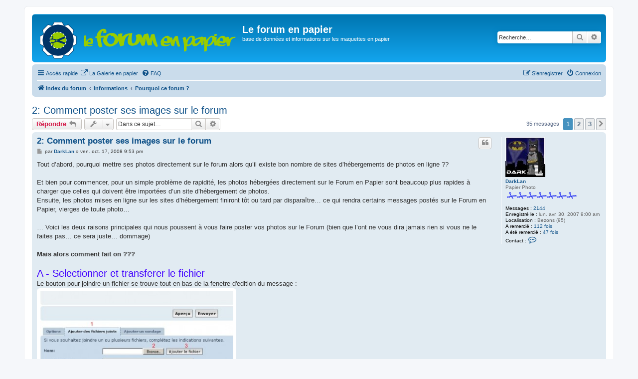

--- FILE ---
content_type: text/html; charset=UTF-8
request_url: https://www.maquettes-papier.net/forumenpapier/viewtopic.php?f=1&t=4950&sid=433cd839e727ae216be82e0ae635046d
body_size: 13583
content:
<!DOCTYPE html>
<html dir="ltr" lang="fr">
<head>
<meta charset="utf-8" />
<meta http-equiv="X-UA-Compatible" content="IE=edge">
<meta name="viewport" content="width=device-width, initial-scale=1" />

<title>2: Comment poster ses images sur le forum - Le forum en papier</title>

	<link rel="alternate" type="application/atom+xml" title="Flux - Le forum en papier" href="/forumenpapier/app.php/feed?sid=227f5b97227f08aeae48e0a5d9974a2f">		<link rel="alternate" type="application/atom+xml" title="Flux - Tous les forums" href="/forumenpapier/app.php/feed/forums?sid=227f5b97227f08aeae48e0a5d9974a2f">					
	<link rel="canonical" href="http://www.maquettes-papier.net:80/forumenpapier/viewtopic.php?t=4950">

<!--
	phpBB style name: prosilver
	Based on style:   prosilver (this is the default phpBB3 style)
	Original author:  Tom Beddard ( http://www.subBlue.com/ )
	Modified by:
-->

<link href="./assets/css/font-awesome.min.css?assets_version=146" rel="stylesheet">
<link href="./styles/prosilver/theme/stylesheet.css?assets_version=146" rel="stylesheet">
<link href="./styles/prosilver/theme/fr/stylesheet.css?assets_version=146" rel="stylesheet">
<link href="./styles/forumenpapier/theme/forumenpapier.css?assets_version=146" rel="stylesheet">




<!--[if lte IE 9]>
	<link href="./styles/prosilver/theme/tweaks.css?assets_version=146" rel="stylesheet">
<![endif]-->


<link href="./ext/vse/lightbox/styles/all/template/lightbox/css/lightbox.min.css?assets_version=146" rel="stylesheet" media="screen">


					<script>
			(function(i,s,o,g,r,a,m){i['GoogleAnalyticsObject']=r;i[r]=i[r]||function(){
			(i[r].q=i[r].q||[]).push(arguments)},i[r].l=1*new Date();a=s.createElement(o),
			m=s.getElementsByTagName(o)[0];a.async=1;a.src=g;m.parentNode.insertBefore(a,m)
			})(window,document,'script','//www.google-analytics.com/analytics.js','ga');

			ga('create', 'UA-82686423-1', 'auto');
						ga('set', 'anonymizeIp', true);			ga('send', 'pageview');
		</script>
		<style>
		@media (min-width: 900px) {
						.content img.postimage {
				
				max-width: 400px !important;
			}
		}
	</style>

</head>
<body id="phpbb" class="nojs notouch section-viewtopic ltr ">


<div id="wrap" class="wrap">
	<a id="top" class="top-anchor" accesskey="t"></a>
	<div id="page-header">
		<div class="headerbar" role="banner">
					<div class="inner">

			<div id="site-description" class="site-description">
				<a id="logo" class="logo" href="./index.php?sid=227f5b97227f08aeae48e0a5d9974a2f" title="Index du forum"><span class="site_logo"></span></a>
				<h1>Le forum en papier</h1>
				<p>base de données et informations sur les maquettes en papier</p>
				<p class="skiplink"><a href="#start_here">Vers le contenu</a></p>
			</div>

									<div id="search-box" class="search-box search-header" role="search">
				<form action="./search.php?sid=227f5b97227f08aeae48e0a5d9974a2f" method="get" id="search">
				<fieldset>
					<input name="keywords" id="keywords" type="search" maxlength="128" title="Recherche par mots-clés" class="inputbox search tiny" size="20" value="" placeholder="Recherche…" />
					<button class="button button-search" type="submit" title="Rechercher">
						<i class="icon fa-search fa-fw" aria-hidden="true"></i><span class="sr-only">Rechercher</span>
					</button>
					<a href="./search.php?sid=227f5b97227f08aeae48e0a5d9974a2f" class="button button-search-end" title="Recherche avancée">
						<i class="icon fa-cog fa-fw" aria-hidden="true"></i><span class="sr-only">Recherche avancée</span>
					</a>
					<input type="hidden" name="sid" value="227f5b97227f08aeae48e0a5d9974a2f" />

				</fieldset>
				</form>
			</div>
						
			</div>
					</div>
				<div class="navbar" role="navigation">
	<div class="inner">

	<ul id="nav-main" class="nav-main linklist" role="menubar">

		<li id="quick-links" class="quick-links dropdown-container responsive-menu" data-skip-responsive="true">
			<a href="#" class="dropdown-trigger">
				<i class="icon fa-bars fa-fw" aria-hidden="true"></i><span>Accès rapide</span>
			</a>
			<div class="dropdown">
				<div class="pointer"><div class="pointer-inner"></div></div>
				<ul class="dropdown-contents" role="menu">
					
											<li class="separator"></li>
																									<li>
								<a href="./search.php?search_id=unanswered&amp;sid=227f5b97227f08aeae48e0a5d9974a2f" role="menuitem">
									<i class="icon fa-file-o fa-fw icon-gray" aria-hidden="true"></i><span>Sujets sans réponse</span>
								</a>
							</li>
							<li>
								<a href="./search.php?search_id=active_topics&amp;sid=227f5b97227f08aeae48e0a5d9974a2f" role="menuitem">
									<i class="icon fa-file-o fa-fw icon-blue" aria-hidden="true"></i><span>Sujets actifs</span>
								</a>
							</li>
							<li class="separator"></li>
							<li>
								<a href="./search.php?sid=227f5b97227f08aeae48e0a5d9974a2f" role="menuitem">
									<i class="icon fa-search fa-fw" aria-hidden="true"></i><span>Rechercher</span>
								</a>
							</li>
					
										<li class="separator"></li>

									</ul>
			</div>
		</li>

								<li data-last-responsive="true">
				<a href="../galerieenpapier/index.php" title="Lien vers les albums de nos membres" role="menuitem" >
				<i class="icon fa-external-link fa-fw" aria-hidden="true"></i><span>La Galerie en papier</span>
				</a>
			</li>
					<li data-skip-responsive="true">
			<a href="/forumenpapier/app.php/help/faq?sid=227f5b97227f08aeae48e0a5d9974a2f" rel="help" title="Foire aux questions (Questions posées fréquemment)" role="menuitem">
				<i class="icon fa-question-circle fa-fw" aria-hidden="true"></i><span>FAQ</span>
			</a>
		</li>
							
			<li class="rightside"  data-skip-responsive="true">
			<a href="./ucp.php?mode=login&amp;redirect=viewtopic.php%3Ff%3D1%26t%3D4950&amp;sid=227f5b97227f08aeae48e0a5d9974a2f" title="Connexion" accesskey="x" role="menuitem">
				<i class="icon fa-power-off fa-fw" aria-hidden="true"></i><span>Connexion</span>
			</a>
		</li>
					<li class="rightside" data-skip-responsive="true">
				<a href="./ucp.php?mode=register&amp;sid=227f5b97227f08aeae48e0a5d9974a2f" role="menuitem">
					<i class="icon fa-pencil-square-o  fa-fw" aria-hidden="true"></i><span>S’enregistrer</span>
				</a>
			</li>
						</ul>

	<ul id="nav-breadcrumbs" class="nav-breadcrumbs linklist navlinks" role="menubar">
				
		
		<li class="breadcrumbs" itemscope itemtype="https://schema.org/BreadcrumbList">

			
							<span class="crumb" itemtype="https://schema.org/ListItem" itemprop="itemListElement" itemscope><a itemprop="item" href="./index.php?sid=227f5b97227f08aeae48e0a5d9974a2f" accesskey="h" data-navbar-reference="index"><i class="icon fa-home fa-fw"></i><span itemprop="name">Index du forum</span></a><meta itemprop="position" content="1" /></span>

											
								<span class="crumb" itemtype="https://schema.org/ListItem" itemprop="itemListElement" itemscope data-forum-id="98"><a itemprop="item" href="./viewforum.php?f=98&amp;sid=227f5b97227f08aeae48e0a5d9974a2f"><span itemprop="name">Informations</span></a><meta itemprop="position" content="2" /></span>
															
								<span class="crumb" itemtype="https://schema.org/ListItem" itemprop="itemListElement" itemscope data-forum-id="1"><a itemprop="item" href="./viewforum.php?f=1&amp;sid=227f5b97227f08aeae48e0a5d9974a2f"><span itemprop="name">Pourquoi ce forum ?</span></a><meta itemprop="position" content="3" /></span>
							
					</li>

		
					<li class="rightside responsive-search">
				<a href="./search.php?sid=227f5b97227f08aeae48e0a5d9974a2f" title="Voir les options de recherche avancée" role="menuitem">
					<i class="icon fa-search fa-fw" aria-hidden="true"></i><span class="sr-only">Rechercher</span>
				</a>
			</li>
			</ul>

	</div>
</div>
	</div>

	
	<a id="start_here" class="anchor"></a>
	<div id="page-body" class="page-body" role="main">
		
		
<h2 class="topic-title"><a href="./viewtopic.php?t=4950&amp;sid=227f5b97227f08aeae48e0a5d9974a2f">2: Comment poster ses images sur le forum</a></h2>
<!-- NOTE: remove the style="display: none" when you want to have the forum description on the topic body -->
<div style="display: none !important;">Pourquoi ce forum ? et autres informations generales<br /></div>


<div class="action-bar bar-top">
	
			<a href="./posting.php?mode=reply&amp;t=4950&amp;sid=227f5b97227f08aeae48e0a5d9974a2f" class="button" title="Répondre">
							<span>Répondre</span> <i class="icon fa-reply fa-fw" aria-hidden="true"></i>
					</a>
	
			<div class="dropdown-container dropdown-button-control topic-tools">
		<span title="Outils de sujet" class="button button-secondary dropdown-trigger dropdown-select">
			<i class="icon fa-wrench fa-fw" aria-hidden="true"></i>
			<span class="caret"><i class="icon fa-sort-down fa-fw" aria-hidden="true"></i></span>
		</span>
		<div class="dropdown">
			<div class="pointer"><div class="pointer-inner"></div></div>
			<ul class="dropdown-contents">
																												<li>
					<a href="./viewtopic.php?t=4950&amp;sid=227f5b97227f08aeae48e0a5d9974a2f&amp;view=print" title="Imprimer le sujet" accesskey="p">
						<i class="icon fa-print fa-fw" aria-hidden="true"></i><span>Imprimer le sujet</span>
					</a>
				</li>
											</ul>
		</div>
	</div>
	
			<div class="search-box" role="search">
			<form method="get" id="topic-search" action="./search.php?sid=227f5b97227f08aeae48e0a5d9974a2f">
			<fieldset>
				<input class="inputbox search tiny"  type="search" name="keywords" id="search_keywords" size="20" placeholder="Dans ce sujet…" />
				<button class="button button-search" type="submit" title="Rechercher">
					<i class="icon fa-search fa-fw" aria-hidden="true"></i><span class="sr-only">Rechercher</span>
				</button>
				<a href="./search.php?sid=227f5b97227f08aeae48e0a5d9974a2f" class="button button-search-end" title="Recherche avancée">
					<i class="icon fa-cog fa-fw" aria-hidden="true"></i><span class="sr-only">Recherche avancée</span>
				</a>
				<input type="hidden" name="t" value="4950" />
<input type="hidden" name="sf" value="msgonly" />
<input type="hidden" name="sid" value="227f5b97227f08aeae48e0a5d9974a2f" />

			</fieldset>
			</form>
		</div>
	
			<div class="pagination">
			35 messages
							<ul>
		<li class="active"><span>1</span></li>
				<li><a class="button" href="./viewtopic.php?t=4950&amp;sid=227f5b97227f08aeae48e0a5d9974a2f&amp;start=15" role="button">2</a></li>
				<li><a class="button" href="./viewtopic.php?t=4950&amp;sid=227f5b97227f08aeae48e0a5d9974a2f&amp;start=30" role="button">3</a></li>
				<li class="arrow next"><a class="button button-icon-only" href="./viewtopic.php?t=4950&amp;sid=227f5b97227f08aeae48e0a5d9974a2f&amp;start=15" rel="next" role="button"><i class="icon fa-chevron-right fa-fw" aria-hidden="true"></i><span class="sr-only">Suivante</span></a></li>
	</ul>
					</div>
		</div>




			<div id="p47178" class="post has-profile bg2">
		<div class="inner">

		<dl class="postprofile" id="profile47178">
			<dt class="has-profile-rank has-avatar">
				<div class="avatar-container">
																<a href="./memberlist.php?mode=viewprofile&amp;u=335&amp;sid=227f5b97227f08aeae48e0a5d9974a2f" class="avatar"><img class="avatar" src="./download/file.php?avatar=335_1304017590.jpg" width="80" height="80" alt="Avatar du membre" /></a>														</div>
								<a href="./memberlist.php?mode=viewprofile&amp;u=335&amp;sid=227f5b97227f08aeae48e0a5d9974a2f" class="username">DarkLan</a>							</dt>

						<dd class="profile-rank">Papier Photo<br /><img src="./images/ranks/ciseaux_spammer.gif" alt="Papier Photo" title="Papier Photo" /></dd>			
		<dd class="profile-posts"><strong>Messages :</strong> <a href="./search.php?author_id=335&amp;sr=posts&amp;sid=227f5b97227f08aeae48e0a5d9974a2f">2144</a></dd>		<dd class="profile-joined"><strong>Enregistré le :</strong> lun. avr. 30, 2007 9:00 am</dd>		
		
																<dd class="profile-custom-field profile-phpbb_location"><strong>Localisation :</strong> Bezons (95)</dd>
							    <dd class="profile-posts" data-user-give-id="335"><strong>A remercié :</strong> <a href="/forumenpapier/app.php/thankslist/givens/335/true?sid=227f5b97227f08aeae48e0a5d9974a2f">112 fois</a></dd>
    <dd class="profile-posts" data-user-receive-id="335"><strong>A été remercié :</strong> <a href="/forumenpapier/app.php/thankslist/givens/335/false?sid=227f5b97227f08aeae48e0a5d9974a2f">47 fois</a></dd>

							<dd class="profile-contact">
				<strong>Contact :</strong>
				<div class="dropdown-container dropdown-left">
					<a href="#" class="dropdown-trigger" title="Contacter DarkLan">
						<i class="icon fa-commenting-o fa-fw icon-lg" aria-hidden="true"></i><span class="sr-only">Contacter DarkLan</span>
					</a>
					<div class="dropdown">
						<div class="pointer"><div class="pointer-inner"></div></div>
						<div class="dropdown-contents contact-icons">
																																								<div>
																	<a href="http://www.vitrinesminiatures.fr" title="Site Internet" class="last-cell">
										<span class="contact-icon phpbb_website-icon">Site Internet</span>									</a>
																	</div>
																					</div>
					</div>
				</div>
			</dd>
				
		</dl>

		<div class="postbody">
						<div id="post_content47178">

					<h3 class="first">
						<a href="./viewtopic.php?p=47178&amp;sid=227f5b97227f08aeae48e0a5d9974a2f#p47178">2: Comment poster ses images sur le forum</a>
		</h3>

													<ul class="post-buttons">
																																									<li>
							<a href="./posting.php?mode=quote&amp;p=47178&amp;sid=227f5b97227f08aeae48e0a5d9974a2f" title="Répondre en citant le message" class="button button-icon-only">
								<i class="icon fa-quote-left fa-fw" aria-hidden="true"></i><span class="sr-only">Citer</span>
							</a>
						</li>
															</ul>
							
						<p class="author">
									<a class="unread" href="./viewtopic.php?p=47178&amp;sid=227f5b97227f08aeae48e0a5d9974a2f#p47178" title="Message">
						<i class="icon fa-file fa-fw icon-lightgray icon-md" aria-hidden="true"></i><span class="sr-only">Message</span>
					</a>
								<span class="responsive-hide">par <strong><a href="./memberlist.php?mode=viewprofile&amp;u=335&amp;sid=227f5b97227f08aeae48e0a5d9974a2f" class="username">DarkLan</a></strong> &raquo; </span><time datetime="2008-10-17T19:53:46+00:00">ven. oct. 17, 2008 9:53 pm</time>
			</p>
			
			
			
			
			<div class="content">Tout d’abord, pourquoi mettre ses photos directement sur le forum alors qu’il existe bon nombre de sites d’hébergements de photos en ligne ??<br>
<br>
   Et bien pour commencer, pour un simple problème de rapidité, les photos hébergées directement sur le Forum en Papier sont beaucoup plus rapides à charger que celles qui doivent être importées d’un site d’hébergement de photos.<br>
Ensuite, les photos mises en ligne sur les sites d’hébergement finiront tôt ou tard par disparaître… ce qui rendra certains messages postés sur le Forum en Papier, vierges de toute photo…<br>
<br>
… Voici les deux raisons principales qui nous poussent à vous faire poster vos photos sur le Forum (bien que l’ont ne vous dira jamais rien si vous ne le faites pas… ce sera juste… dommage)<br>
<br>
<strong class="text-strong">Mais alors comment fait on ???</strong><br>
<br>
<span style="color:#4000FF"><span style="font-size:150%;line-height:116%">A - Selectionner et transferer le fichier</span></span><br>
Le bouton pour joindre un fichier se trouve tout en bas de la fenetre d'edition du message :
<div class="inline-attachment">
			
				<dl class="thumbnail">
			<dt><a href="./download/file.php?id=1835&amp;sid=227f5b97227f08aeae48e0a5d9974a2f&amp;mode=view"><img src="./download/file.php?id=1835&amp;t=1&amp;sid=227f5b97227f08aeae48e0a5d9974a2f" class="postimage" alt="joindrephotos_1.jpg" title="joindrephotos_1.jpg (30.87 Kio) Vu 295292 fois" /></a></dt>
					</dl>
		
		
		
			</div>
<ol style="list-style-type:decimal">
<li> Cliquer sur l'onglet "Ajouter des fichiers joints"</li>
<li> Selectionner l'image sur votre ordinateur a l'aide du bouton "browse"</li>
<li> Cliquer sur "Ajouter le fichier"</li></ol>

<span style="color:#4000FF"><span style="font-size:150%;line-height:116%">B - Inserer l'image dans le message</span></span><br>
Une fois le transfert effectue (Le temps dependant de la taille du fichier et de la vitesse de votre connection) un recapitulatif apparait en bas du message (Fichiers joints postés)
<div class="inline-attachment">
			
				<dl class="thumbnail">
			<dt><a href="./download/file.php?id=1836&amp;sid=227f5b97227f08aeae48e0a5d9974a2f&amp;mode=view"><img src="./download/file.php?id=1836&amp;t=1&amp;sid=227f5b97227f08aeae48e0a5d9974a2f" class="postimage" alt="joindrephotos_2.jpg" title="joindrephotos_2.jpg (50.62 Kio) Vu 295292 fois" /></a></dt>
					</dl>
		
		
		
			</div>
Il suffit de cliquer sur "Inserer dans le message" et le forum va generer le code necessaire dans le corps du message <strong class="text-strong">a l'endroit ou le curseur est positionne</strong>.
<div class="inline-attachment">
			
				<dl class="thumbnail">
			<dt><a href="./download/file.php?id=1837&amp;sid=227f5b97227f08aeae48e0a5d9974a2f&amp;mode=view"><img src="./download/file.php?id=1837&amp;t=1&amp;sid=227f5b97227f08aeae48e0a5d9974a2f" class="postimage" alt="joindrephotos_3.jpg" title="joindrephotos_3.jpg (31.1 Kio) Vu 295292 fois" /></a></dt>
					</dl>
		
		
		
			</div>

<span style="text-decoration:underline"><strong class="text-strong">Note </strong></span>: La limite est de <strong class="text-strong">5 pieces jointes par message</strong> (image ou autre). Ceci afin de limiter les messages "a rallonges" et pour faciliter la lecture du forum. Si il y a besoin de publier plus d'images il suffit de repondre au message que l'on vient de publier.<br>
<br>
<span style="color:#4000FF"><span style="font-size:150%;line-height:116%">C - Le resultat</span></span><br>
L'image est affichee sous forme de vignette avec un joli effet de zoom.<br>
<span style="text-decoration:underline"><strong class="text-strong">Note</strong></span> : Il est possible de naviguer entre les images du message a l'aide du menu qui apparait sur l'image zoomee !<br>

<div class="inline-attachment">
			
				<dl class="thumbnail">
			<dt><a href="./download/file.php?id=1838&amp;sid=227f5b97227f08aeae48e0a5d9974a2f&amp;mode=view"><img src="./download/file.php?id=1838&amp;t=1&amp;sid=227f5b97227f08aeae48e0a5d9974a2f" class="postimage" alt="joindrephotos_4.jpg" title="joindrephotos_4.jpg (139.24 Kio) Vu 295292 fois" /></a></dt>
					</dl>
		
		
		
			</div>

Le staff du forum <img class="smilies" src="./images/smilies/PDT_smellie_wink.gif" width="30" height="21" alt=";)" title="Wink"></div>

			
			
													<div class="notice">
					Modifié en dernier par <a href="./memberlist.php?mode=viewprofile&amp;u=2&amp;sid=227f5b97227f08aeae48e0a5d9974a2f" style="color: #AA0000;" class="username-coloured">buzuc</a> le jeu. juil. 02, 2009 1:04 am, modifié 3 fois.
					<br /><strong>Raison :</strong> <em>Mise a jour de la procedure</em>				</div>
			
						<div id='list_thanks47178'>
</div>
<div id='div_post_reput47178'>
</div>

							<div id="sig47178" class="signature">Modérateur furtif <img class="smilies" src="./images/smilies/PDT_smellie_wink.gif" width="30" height="21" alt=";)" title="Wink"><br>
<br>
<a href="https://www.facebook.com/vitrinesminiatures" class="postlink">Page perso pour mes Vitrines miniatures</a></div>			
						</div>

		</div>

				<div class="back2top">
						<a href="#top" class="top" title="Haut">
				<i class="icon fa-chevron-circle-up fa-fw icon-gray" aria-hidden="true"></i>
				<span class="sr-only">Haut</span>
			</a>
					</div>
		
		</div>
	</div>

				<div id="p64184" class="post has-profile bg1">
		<div class="inner">

		<dl class="postprofile" id="profile64184">
			<dt class="has-profile-rank has-avatar">
				<div class="avatar-container">
																<a href="./memberlist.php?mode=viewprofile&amp;u=900&amp;sid=227f5b97227f08aeae48e0a5d9974a2f" class="avatar"><img class="avatar" src="./download/file.php?avatar=900_1414923405.jpg" width="77" height="59" alt="Avatar du membre" /></a>														</div>
								<a href="./memberlist.php?mode=viewprofile&amp;u=900&amp;sid=227f5b97227f08aeae48e0a5d9974a2f" class="username">AUTO-DISYGNE</a>							</dt>

						<dd class="profile-rank">Papier Photo<br /><img src="./images/ranks/ciseaux_spammer.gif" alt="Papier Photo" title="Papier Photo" /></dd>			
		<dd class="profile-posts"><strong>Messages :</strong> <a href="./search.php?author_id=900&amp;sr=posts&amp;sid=227f5b97227f08aeae48e0a5d9974a2f">2045</a></dd>		<dd class="profile-joined"><strong>Enregistré le :</strong> ven. oct. 03, 2008 4:06 pm</dd>		
		
											<dd class="profile-custom-field profile-phpbb_location"><strong>Localisation :</strong> Fondettes</dd>
							    <dd class="profile-posts" data-user-give-id="900"><strong>A remercié :</strong> <a href="/forumenpapier/app.php/thankslist/givens/900/true?sid=227f5b97227f08aeae48e0a5d9974a2f">39 fois</a></dd>
    <dd class="profile-posts" data-user-receive-id="900"><strong>A été remercié :</strong> <a href="/forumenpapier/app.php/thankslist/givens/900/false?sid=227f5b97227f08aeae48e0a5d9974a2f">592 fois</a></dd>

						
		</dl>

		<div class="postbody">
						<div id="post_content64184">

					<h3 >
						<a href="./viewtopic.php?p=64184&amp;sid=227f5b97227f08aeae48e0a5d9974a2f#p64184">Re: 2: Comment poster ses images sur le forum</a>
		</h3>

													<ul class="post-buttons">
																																									<li>
							<a href="./posting.php?mode=quote&amp;p=64184&amp;sid=227f5b97227f08aeae48e0a5d9974a2f" title="Répondre en citant le message" class="button button-icon-only">
								<i class="icon fa-quote-left fa-fw" aria-hidden="true"></i><span class="sr-only">Citer</span>
							</a>
						</li>
															</ul>
							
						<p class="author">
									<a class="unread" href="./viewtopic.php?p=64184&amp;sid=227f5b97227f08aeae48e0a5d9974a2f#p64184" title="Message">
						<i class="icon fa-file fa-fw icon-lightgray icon-md" aria-hidden="true"></i><span class="sr-only">Message</span>
					</a>
								<span class="responsive-hide">par <strong><a href="./memberlist.php?mode=viewprofile&amp;u=900&amp;sid=227f5b97227f08aeae48e0a5d9974a2f" class="username">AUTO-DISYGNE</a></strong> &raquo; </span><time datetime="2009-07-02T11:40:22+00:00">jeu. juil. 02, 2009 1:40 pm</time>
			</p>
			
			
			
			
			<div class="content">c'est ci symple , merci Darklan  <img class="smilies" src="./images/smilies/PDT_smellie_smile.gif" width="28" height="19" alt=":)" title="Smile"> "edit"</div>

			
			
									
						<div id='list_thanks64184'>
</div>
<div id='div_post_reput64184'>
</div>

							<div id="sig64184" class="signature">Réalisation En cour :<br>
Nissan skyline rc ( FINI )<br>
Renault AE 1/12eme Maxi détaillé ( FINI )<br>
Défender 110 ( FINI )<br>
Renault FR1 340 partit a la destruction ( RIP ) <img class="smilies" src="./images/smilies/PDT_smellie_sad.gif" width="30" height="22" alt=":(" title="Sad"><br>
Renault FR1 T3 au 1/12eme MAXI détaillé ( restauration et passage en alu )</div>			
						</div>

		</div>

				<div class="back2top">
						<a href="#top" class="top" title="Haut">
				<i class="icon fa-chevron-circle-up fa-fw icon-gray" aria-hidden="true"></i>
				<span class="sr-only">Haut</span>
			</a>
					</div>
		
		</div>
	</div>

				<div id="p64197" class="post has-profile bg2">
		<div class="inner">

		<dl class="postprofile" id="profile64197">
			<dt class="has-profile-rank has-avatar">
				<div class="avatar-container">
																<a href="./memberlist.php?mode=viewprofile&amp;u=339&amp;sid=227f5b97227f08aeae48e0a5d9974a2f" class="avatar"><img class="avatar" src="./download/file.php?avatar=339.jpg" width="80" height="80" alt="Avatar du membre" /></a>														</div>
								<a href="./memberlist.php?mode=viewprofile&amp;u=339&amp;sid=227f5b97227f08aeae48e0a5d9974a2f" style="color: #336600;" class="username-coloured">Michel cerfvoliste</a>							</dt>

						<dd class="profile-rank">Donateurs<br /><img src="./images/ranks/rang_donateur.gif" alt="Donateurs" title="Donateurs" /></dd>			
		<dd class="profile-posts"><strong>Messages :</strong> <a href="./search.php?author_id=339&amp;sr=posts&amp;sid=227f5b97227f08aeae48e0a5d9974a2f">10658</a></dd>		<dd class="profile-joined"><strong>Enregistré le :</strong> sam. mai 05, 2007 9:43 am</dd>		
		
											<dd class="profile-custom-field profile-phpbb_location"><strong>Localisation :</strong> Chambon la Forêt - LOIRET</dd>
							    <dd class="profile-posts" data-user-give-id="339"><strong>A remercié :</strong> <a href="/forumenpapier/app.php/thankslist/givens/339/true?sid=227f5b97227f08aeae48e0a5d9974a2f">10360 fois</a></dd>
    <dd class="profile-posts" data-user-receive-id="339"><strong>A été remercié :</strong> <a href="/forumenpapier/app.php/thankslist/givens/339/false?sid=227f5b97227f08aeae48e0a5d9974a2f">2786 fois</a></dd>

						
		</dl>

		<div class="postbody">
						<div id="post_content64197">

					<h3 >
						<a href="./viewtopic.php?p=64197&amp;sid=227f5b97227f08aeae48e0a5d9974a2f#p64197">Re: 2: Comment poster ses images sur le forum</a>
		</h3>

													<ul class="post-buttons">
																																									<li>
							<a href="./posting.php?mode=quote&amp;p=64197&amp;sid=227f5b97227f08aeae48e0a5d9974a2f" title="Répondre en citant le message" class="button button-icon-only">
								<i class="icon fa-quote-left fa-fw" aria-hidden="true"></i><span class="sr-only">Citer</span>
							</a>
						</li>
															</ul>
							
						<p class="author">
									<a class="unread" href="./viewtopic.php?p=64197&amp;sid=227f5b97227f08aeae48e0a5d9974a2f#p64197" title="Message">
						<i class="icon fa-file fa-fw icon-lightgray icon-md" aria-hidden="true"></i><span class="sr-only">Message</span>
					</a>
								<span class="responsive-hide">par <strong><a href="./memberlist.php?mode=viewprofile&amp;u=339&amp;sid=227f5b97227f08aeae48e0a5d9974a2f" style="color: #336600;" class="username-coloured">Michel cerfvoliste</a></strong> &raquo; </span><time datetime="2009-07-02T18:23:48+00:00">jeu. juil. 02, 2009 8:23 pm</time>
			</p>
			
			
			
			
			<div class="content">Merci Darklan pour les explications.<br>
<br>
Après une petite absence de participation, pour cause de fête (40 ans de mariage), où il à fallu mettre de coté le Forum, le système photo est au point !<br>
<br>
Bravo et merci aux intervenants, amitié, Michel</div>

			
			
									
						<div id='list_thanks64197'>
</div>
<div id='div_post_reput64197'>
</div>

							<div id="sig64197" class="signature">En cours : Weymann de Philippe RENNESSON et 205 de RONALDO<br>
Quelques modèles de HY<br>
Mon album : <a href="http://www.maquettes-papier.net/galerieenpapier/index.php?cat=10339" class="postlink">http://www.maquettes-papier.net/galerie ... ?cat=10339</a></div>			
						</div>

		</div>

				<div class="back2top">
						<a href="#top" class="top" title="Haut">
				<i class="icon fa-chevron-circle-up fa-fw icon-gray" aria-hidden="true"></i>
				<span class="sr-only">Haut</span>
			</a>
					</div>
		
		</div>
	</div>

				<div id="p64209" class="post has-profile bg1">
		<div class="inner">

		<dl class="postprofile" id="profile64209">
			<dt class="has-profile-rank has-avatar">
				<div class="avatar-container">
																<a href="./memberlist.php?mode=viewprofile&amp;u=166&amp;sid=227f5b97227f08aeae48e0a5d9974a2f" class="avatar"><img class="avatar" src="./images/avatars/gallery/ghibli/oym37.gif" width="64" height="64" alt="Avatar du membre" /></a>														</div>
								<a href="./memberlist.php?mode=viewprofile&amp;u=166&amp;sid=227f5b97227f08aeae48e0a5d9974a2f" class="username">jeanma</a>							</dt>

						<dd class="profile-rank">Papier Photo<br /><img src="./images/ranks/ciseaux_spammer.gif" alt="Papier Photo" title="Papier Photo" /></dd>			
		<dd class="profile-posts"><strong>Messages :</strong> <a href="./search.php?author_id=166&amp;sr=posts&amp;sid=227f5b97227f08aeae48e0a5d9974a2f">2163</a></dd>		<dd class="profile-joined"><strong>Enregistré le :</strong> ven. sept. 22, 2006 12:08 pm</dd>		
		
											    <dd class="profile-posts" data-user-give-id="166"><strong>A remercié :</strong> <a href="/forumenpapier/app.php/thankslist/givens/166/true?sid=227f5b97227f08aeae48e0a5d9974a2f">51 fois</a></dd>
    <dd class="profile-posts" data-user-receive-id="166"><strong>A été remercié :</strong> <a href="/forumenpapier/app.php/thankslist/givens/166/false?sid=227f5b97227f08aeae48e0a5d9974a2f">154 fois</a></dd>

							<dd class="profile-contact">
				<strong>Contact :</strong>
				<div class="dropdown-container dropdown-left">
					<a href="#" class="dropdown-trigger" title="Contacter jeanma">
						<i class="icon fa-commenting-o fa-fw icon-lg" aria-hidden="true"></i><span class="sr-only">Contacter jeanma</span>
					</a>
					<div class="dropdown">
						<div class="pointer"><div class="pointer-inner"></div></div>
						<div class="dropdown-contents contact-icons">
																																								<div>
																	<a href="http://4x4enpapier.maquettes-papier.net/" title="Site Internet" class="last-cell">
										<span class="contact-icon phpbb_website-icon">Site Internet</span>									</a>
																	</div>
																					</div>
					</div>
				</div>
			</dd>
				
		</dl>

		<div class="postbody">
						<div id="post_content64209">

					<h3 >
						<a href="./viewtopic.php?p=64209&amp;sid=227f5b97227f08aeae48e0a5d9974a2f#p64209">Re: 2: Comment poster ses images sur le forum</a>
		</h3>

													<ul class="post-buttons">
																																									<li>
							<a href="./posting.php?mode=quote&amp;p=64209&amp;sid=227f5b97227f08aeae48e0a5d9974a2f" title="Répondre en citant le message" class="button button-icon-only">
								<i class="icon fa-quote-left fa-fw" aria-hidden="true"></i><span class="sr-only">Citer</span>
							</a>
						</li>
															</ul>
							
						<p class="author">
									<a class="unread" href="./viewtopic.php?p=64209&amp;sid=227f5b97227f08aeae48e0a5d9974a2f#p64209" title="Message">
						<i class="icon fa-file fa-fw icon-lightgray icon-md" aria-hidden="true"></i><span class="sr-only">Message</span>
					</a>
								<span class="responsive-hide">par <strong><a href="./memberlist.php?mode=viewprofile&amp;u=166&amp;sid=227f5b97227f08aeae48e0a5d9974a2f" class="username">jeanma</a></strong> &raquo; </span><time datetime="2009-07-03T04:03:07+00:00">ven. juil. 03, 2009 6:03 am</time>
			</p>
			
			
			
			
			<div class="content">ahhhh c'est là maintenant !<br>
merci Dark  <img class="smilies" src="./images/smilies/PDT_smellie_wink.gif" width="30" height="21" alt=":wink:" title="Wink"> <br>
j'ai été obligé de me débrouiller autrement depuis l'évolution du forum<br>
(soit dit en passant, j'ai pas d'onglet en bas de ma fenêtre de message moi  <img class="smilies" src="./images/smilies/PDT_smellie_oooo.gif" width="28" height="23" alt=":roll:" title="Oooh"> )</div>

			
			
									
						<div id='list_thanks64209'>
</div>
<div id='div_post_reput64209'>
</div>

							<div id="sig64209" class="signature">Comment passer d'un merdier jeté en vrac sur 2d en 3d ordonnée et esthétiquement supportable.</div>			
						</div>

		</div>

				<div class="back2top">
						<a href="#top" class="top" title="Haut">
				<i class="icon fa-chevron-circle-up fa-fw icon-gray" aria-hidden="true"></i>
				<span class="sr-only">Haut</span>
			</a>
					</div>
		
		</div>
	</div>

				<div id="p64210" class="post has-profile bg2">
		<div class="inner">

		<dl class="postprofile" id="profile64210">
			<dt class="has-profile-rank has-avatar">
				<div class="avatar-container">
																<a href="./memberlist.php?mode=viewprofile&amp;u=335&amp;sid=227f5b97227f08aeae48e0a5d9974a2f" class="avatar"><img class="avatar" src="./download/file.php?avatar=335_1304017590.jpg" width="80" height="80" alt="Avatar du membre" /></a>														</div>
								<a href="./memberlist.php?mode=viewprofile&amp;u=335&amp;sid=227f5b97227f08aeae48e0a5d9974a2f" class="username">DarkLan</a>							</dt>

						<dd class="profile-rank">Papier Photo<br /><img src="./images/ranks/ciseaux_spammer.gif" alt="Papier Photo" title="Papier Photo" /></dd>			
		<dd class="profile-posts"><strong>Messages :</strong> <a href="./search.php?author_id=335&amp;sr=posts&amp;sid=227f5b97227f08aeae48e0a5d9974a2f">2144</a></dd>		<dd class="profile-joined"><strong>Enregistré le :</strong> lun. avr. 30, 2007 9:00 am</dd>		
		
																<dd class="profile-custom-field profile-phpbb_location"><strong>Localisation :</strong> Bezons (95)</dd>
							    <dd class="profile-posts" data-user-give-id="335"><strong>A remercié :</strong> <a href="/forumenpapier/app.php/thankslist/givens/335/true?sid=227f5b97227f08aeae48e0a5d9974a2f">112 fois</a></dd>
    <dd class="profile-posts" data-user-receive-id="335"><strong>A été remercié :</strong> <a href="/forumenpapier/app.php/thankslist/givens/335/false?sid=227f5b97227f08aeae48e0a5d9974a2f">47 fois</a></dd>

							<dd class="profile-contact">
				<strong>Contact :</strong>
				<div class="dropdown-container dropdown-left">
					<a href="#" class="dropdown-trigger" title="Contacter DarkLan">
						<i class="icon fa-commenting-o fa-fw icon-lg" aria-hidden="true"></i><span class="sr-only">Contacter DarkLan</span>
					</a>
					<div class="dropdown">
						<div class="pointer"><div class="pointer-inner"></div></div>
						<div class="dropdown-contents contact-icons">
																																								<div>
																	<a href="http://www.vitrinesminiatures.fr" title="Site Internet" class="last-cell">
										<span class="contact-icon phpbb_website-icon">Site Internet</span>									</a>
																	</div>
																					</div>
					</div>
				</div>
			</dd>
				
		</dl>

		<div class="postbody">
						<div id="post_content64210">

					<h3 >
						<a href="./viewtopic.php?p=64210&amp;sid=227f5b97227f08aeae48e0a5d9974a2f#p64210">Re: 2: Comment poster ses images sur le forum</a>
		</h3>

													<ul class="post-buttons">
																																									<li>
							<a href="./posting.php?mode=quote&amp;p=64210&amp;sid=227f5b97227f08aeae48e0a5d9974a2f" title="Répondre en citant le message" class="button button-icon-only">
								<i class="icon fa-quote-left fa-fw" aria-hidden="true"></i><span class="sr-only">Citer</span>
							</a>
						</li>
															</ul>
							
						<p class="author">
									<a class="unread" href="./viewtopic.php?p=64210&amp;sid=227f5b97227f08aeae48e0a5d9974a2f#p64210" title="Message">
						<i class="icon fa-file fa-fw icon-lightgray icon-md" aria-hidden="true"></i><span class="sr-only">Message</span>
					</a>
								<span class="responsive-hide">par <strong><a href="./memberlist.php?mode=viewprofile&amp;u=335&amp;sid=227f5b97227f08aeae48e0a5d9974a2f" class="username">DarkLan</a></strong> &raquo; </span><time datetime="2009-07-03T05:14:53+00:00">ven. juil. 03, 2009 7:14 am</time>
			</p>
			
			
			
			
			<div class="content">Rendons a césar, ce qui est a césar, je suis a l'origine du post, mais c'est buzuc qu'il faut remercier, l'edit du nouveaux système vient de lui <img class="smilies" src="./images/smilies/PDT_smellie_wink.gif" width="30" height="21" alt=";)" title="Wink"><br>
<br>
Merci a toi, c'est nickel comme ça, il est génial de pouvoir agrandir les photos et de les passer directement via l'interface  <img class="smilies" src="./images/smilies/PDT_smellie_smile.gif" width="28" height="19" alt=":)" title="Smile"><br>
Beau boulot chef <img class="smilies" src="./images/smilies/PDT_smellie_wink.gif" width="30" height="21" alt=";)" title="Wink"></div>

			
			
									
						<div id='list_thanks64210'>
</div>
<div id='div_post_reput64210'>
</div>

							<div id="sig64210" class="signature">Modérateur furtif <img class="smilies" src="./images/smilies/PDT_smellie_wink.gif" width="30" height="21" alt=";)" title="Wink"><br>
<br>
<a href="https://www.facebook.com/vitrinesminiatures" class="postlink">Page perso pour mes Vitrines miniatures</a></div>			
						</div>

		</div>

				<div class="back2top">
						<a href="#top" class="top" title="Haut">
				<i class="icon fa-chevron-circle-up fa-fw icon-gray" aria-hidden="true"></i>
				<span class="sr-only">Haut</span>
			</a>
					</div>
		
		</div>
	</div>

				<div id="p64212" class="post has-profile bg1">
		<div class="inner">

		<dl class="postprofile" id="profile64212">
			<dt class="has-profile-rank has-avatar">
				<div class="avatar-container">
																<a href="./memberlist.php?mode=viewprofile&amp;u=2&amp;sid=227f5b97227f08aeae48e0a5d9974a2f" class="avatar"><img class="avatar" src="./download/file.php?avatar=2_1470904632.gif" width="50" height="71" alt="Avatar du membre" /></a>														</div>
								<a href="./memberlist.php?mode=viewprofile&amp;u=2&amp;sid=227f5b97227f08aeae48e0a5d9974a2f" style="color: #AA0000;" class="username-coloured">buzuc</a>							</dt>

						<dd class="profile-rank">Fondateur<br /><img src="./images/ranks/ciseaux_admin.gif" alt="Fondateur" title="Fondateur" /></dd>			
		<dd class="profile-posts"><strong>Messages :</strong> <a href="./search.php?author_id=2&amp;sr=posts&amp;sid=227f5b97227f08aeae48e0a5d9974a2f">2107</a></dd>		<dd class="profile-joined"><strong>Enregistré le :</strong> mar. sept. 20, 2005 3:16 pm</dd>		
		
																<dd class="profile-custom-field profile-phpbb_location"><strong>Localisation :</strong> Saint-Nazaire (44) / Arras (62)</dd>
							    <dd class="profile-posts" data-user-give-id="2"><strong>A remercié :</strong> <a href="/forumenpapier/app.php/thankslist/givens/2/true?sid=227f5b97227f08aeae48e0a5d9974a2f">985 fois</a></dd>
    <dd class="profile-posts" data-user-receive-id="2"><strong>A été remercié :</strong> <a href="/forumenpapier/app.php/thankslist/givens/2/false?sid=227f5b97227f08aeae48e0a5d9974a2f">211 fois</a></dd>

							<dd class="profile-contact">
				<strong>Contact :</strong>
				<div class="dropdown-container dropdown-left">
					<a href="#" class="dropdown-trigger" title="Contacter buzuc">
						<i class="icon fa-commenting-o fa-fw icon-lg" aria-hidden="true"></i><span class="sr-only">Contacter buzuc</span>
					</a>
					<div class="dropdown">
						<div class="pointer"><div class="pointer-inner"></div></div>
						<div class="dropdown-contents contact-icons">
																																								<div>
																	<a href="http://www.calamansi-designs.com" title="Site Internet" class="last-cell">
										<span class="contact-icon phpbb_website-icon">Site Internet</span>									</a>
																	</div>
																					</div>
					</div>
				</div>
			</dd>
				
		</dl>

		<div class="postbody">
						<div id="post_content64212">

					<h3 >
						<a href="./viewtopic.php?p=64212&amp;sid=227f5b97227f08aeae48e0a5d9974a2f#p64212">Re: 2: Comment poster ses images sur le forum</a>
		</h3>

													<ul class="post-buttons">
																																									<li>
							<a href="./posting.php?mode=quote&amp;p=64212&amp;sid=227f5b97227f08aeae48e0a5d9974a2f" title="Répondre en citant le message" class="button button-icon-only">
								<i class="icon fa-quote-left fa-fw" aria-hidden="true"></i><span class="sr-only">Citer</span>
							</a>
						</li>
															</ul>
							
						<p class="author">
									<a class="unread" href="./viewtopic.php?p=64212&amp;sid=227f5b97227f08aeae48e0a5d9974a2f#p64212" title="Message">
						<i class="icon fa-file fa-fw icon-lightgray icon-md" aria-hidden="true"></i><span class="sr-only">Message</span>
					</a>
								<span class="responsive-hide">par <strong><a href="./memberlist.php?mode=viewprofile&amp;u=2&amp;sid=227f5b97227f08aeae48e0a5d9974a2f" style="color: #AA0000;" class="username-coloured">buzuc</a></strong> &raquo; </span><time datetime="2009-07-03T06:02:22+00:00">ven. juil. 03, 2009 8:02 am</time>
			</p>
			
			
			
			
			<div class="content"><blockquote><div><cite>jeanma a écrit :</cite>j'ai pas d'onglet en bas de ma fenêtre de message moi  <img class="smilies" src="./images/smilies/PDT_smellie_oooo.gif" width="28" height="23" alt=":roll:" title="Oooh"> )</div></blockquote>
Je viens en effet de tester et tu n'as pas les premissions <img class="smilies" src="./images/smilies/PDT_Zamourai_10.gif" width="42" height="44" alt=":shock:" title="Shocked"> <br>
Je suis dessus, j'essaye de regler ca au plus vite...<br>
<br>
<span style="color:#FF0000"><span style="font-size:150%;line-height:116%"><strong class="text-strong">Y'en a t il d'autres dans le meme cas ? Merci de vous signaler a la suite de ce message.</strong></span></span></div>

			
			
									
						<div id='list_thanks64212'>
</div>
<div id='div_post_reput64212'>
</div>

							<div id="sig64212" class="signature"><em class="text-italics"><span style="color:orange"> 400 maquettes en attente, 365 jours par an, je fais comment ?</span></em></div>			
						</div>

		</div>

				<div class="back2top">
						<a href="#top" class="top" title="Haut">
				<i class="icon fa-chevron-circle-up fa-fw icon-gray" aria-hidden="true"></i>
				<span class="sr-only">Haut</span>
			</a>
					</div>
		
		</div>
	</div>

				<div id="p64220" class="post has-profile bg2">
		<div class="inner">

		<dl class="postprofile" id="profile64220">
			<dt class="has-profile-rank no-avatar">
				<div class="avatar-container">
																			</div>
								<a href="./memberlist.php?mode=viewprofile&amp;u=927&amp;sid=227f5b97227f08aeae48e0a5d9974a2f" class="username">biblos</a>							</dt>

						<dd class="profile-rank">Papier 20 grammes<br /><img src="./images/ranks/ciseaux_1.gif" alt="Papier 20 grammes" title="Papier 20 grammes" /></dd>			
		<dd class="profile-posts"><strong>Messages :</strong> <a href="./search.php?author_id=927&amp;sr=posts&amp;sid=227f5b97227f08aeae48e0a5d9974a2f">124</a></dd>		<dd class="profile-joined"><strong>Enregistré le :</strong> jeu. oct. 23, 2008 9:34 pm</dd>		
		
											<dd class="profile-custom-field profile-phpbb_location"><strong>Localisation :</strong> toulouse france</dd>
							    <dd class="profile-posts" data-user-give-id="927"><strong>A remercié :</strong> <a href="/forumenpapier/app.php/thankslist/givens/927/true?sid=227f5b97227f08aeae48e0a5d9974a2f">1 fois</a></dd>
    <dd class="profile-posts" data-user-receive-id="927"><strong>A été remercié :</strong> <a href="/forumenpapier/app.php/thankslist/givens/927/false?sid=227f5b97227f08aeae48e0a5d9974a2f">3 fois</a></dd>

						
		</dl>

		<div class="postbody">
						<div id="post_content64220">

					<h3 >
						<a href="./viewtopic.php?p=64220&amp;sid=227f5b97227f08aeae48e0a5d9974a2f#p64220">Re: 2: Comment poster ses images sur le forum</a>
		</h3>

													<ul class="post-buttons">
																																									<li>
							<a href="./posting.php?mode=quote&amp;p=64220&amp;sid=227f5b97227f08aeae48e0a5d9974a2f" title="Répondre en citant le message" class="button button-icon-only">
								<i class="icon fa-quote-left fa-fw" aria-hidden="true"></i><span class="sr-only">Citer</span>
							</a>
						</li>
															</ul>
							
						<p class="author">
									<a class="unread" href="./viewtopic.php?p=64220&amp;sid=227f5b97227f08aeae48e0a5d9974a2f#p64220" title="Message">
						<i class="icon fa-file fa-fw icon-lightgray icon-md" aria-hidden="true"></i><span class="sr-only">Message</span>
					</a>
								<span class="responsive-hide">par <strong><a href="./memberlist.php?mode=viewprofile&amp;u=927&amp;sid=227f5b97227f08aeae48e0a5d9974a2f" class="username">biblos</a></strong> &raquo; </span><time datetime="2009-07-03T07:14:32+00:00">ven. juil. 03, 2009 9:14 am</time>
			</p>
			
			
			
			
			<div class="content">moi non plus, j'ai pas d'onglets !</div>

			
			
									
						<div id='list_thanks64220'>
</div>
<div id='div_post_reput64220'>
</div>

							<div id="sig64220" class="signature">j'adore faire travailler le cerveau. le mien, mais surtout LE VOTRE, <br>
<a href="http://www.les-enigmes-du-furet.com" class="postlink">http://www.les-enigmes-du-furet.com</a>" onclick="window.open(this.href);return false;</div>			
						</div>

		</div>

				<div class="back2top">
						<a href="#top" class="top" title="Haut">
				<i class="icon fa-chevron-circle-up fa-fw icon-gray" aria-hidden="true"></i>
				<span class="sr-only">Haut</span>
			</a>
					</div>
		
		</div>
	</div>

				<div id="p64228" class="post has-profile bg1">
		<div class="inner">

		<dl class="postprofile" id="profile64228">
			<dt class="has-profile-rank has-avatar">
				<div class="avatar-container">
																<a href="./memberlist.php?mode=viewprofile&amp;u=499&amp;sid=227f5b97227f08aeae48e0a5d9974a2f" class="avatar"><img class="avatar" src="./download/file.php?avatar=499_1525214298.gif" width="80" height="80" alt="Avatar du membre" /></a>														</div>
								<a href="./memberlist.php?mode=viewprofile&amp;u=499&amp;sid=227f5b97227f08aeae48e0a5d9974a2f" class="username">kapout</a>							</dt>

						<dd class="profile-rank">Papier Photo<br /><img src="./images/ranks/ciseaux_spammer.gif" alt="Papier Photo" title="Papier Photo" /></dd>			
		<dd class="profile-posts"><strong>Messages :</strong> <a href="./search.php?author_id=499&amp;sr=posts&amp;sid=227f5b97227f08aeae48e0a5d9974a2f">3759</a></dd>		<dd class="profile-joined"><strong>Enregistré le :</strong> dim. nov. 11, 2007 12:38 pm</dd>		
		
						    <dd class="profile-posts" data-user-give-id="499"><strong>A remercié :</strong> <a href="/forumenpapier/app.php/thankslist/givens/499/true?sid=227f5b97227f08aeae48e0a5d9974a2f">125 fois</a></dd>
    <dd class="profile-posts" data-user-receive-id="499"><strong>A été remercié :</strong> <a href="/forumenpapier/app.php/thankslist/givens/499/false?sid=227f5b97227f08aeae48e0a5d9974a2f">63 fois</a></dd>

						
		</dl>

		<div class="postbody">
						<div id="post_content64228">

					<h3 >
						<a href="./viewtopic.php?p=64228&amp;sid=227f5b97227f08aeae48e0a5d9974a2f#p64228">Re: 2: Comment poster ses images sur le forum</a>
		</h3>

													<ul class="post-buttons">
																																									<li>
							<a href="./posting.php?mode=quote&amp;p=64228&amp;sid=227f5b97227f08aeae48e0a5d9974a2f" title="Répondre en citant le message" class="button button-icon-only">
								<i class="icon fa-quote-left fa-fw" aria-hidden="true"></i><span class="sr-only">Citer</span>
							</a>
						</li>
															</ul>
							
						<p class="author">
									<a class="unread" href="./viewtopic.php?p=64228&amp;sid=227f5b97227f08aeae48e0a5d9974a2f#p64228" title="Message">
						<i class="icon fa-file fa-fw icon-lightgray icon-md" aria-hidden="true"></i><span class="sr-only">Message</span>
					</a>
								<span class="responsive-hide">par <strong><a href="./memberlist.php?mode=viewprofile&amp;u=499&amp;sid=227f5b97227f08aeae48e0a5d9974a2f" class="username">kapout</a></strong> &raquo; </span><time datetime="2009-07-03T07:45:04+00:00">ven. juil. 03, 2009 9:45 am</time>
			</p>
			
			
			
			
			<div class="content">Je n'ai pas non plus le bouton pour les images.<br>
Pourtant je suis persuadé que je l'avais avant ... étrange.<br>
a+</div>

			
			
									
						<div id='list_thanks64228'>
</div>
<div id='div_post_reput64228'>
</div>

										
						</div>

		</div>

				<div class="back2top">
						<a href="#top" class="top" title="Haut">
				<i class="icon fa-chevron-circle-up fa-fw icon-gray" aria-hidden="true"></i>
				<span class="sr-only">Haut</span>
			</a>
					</div>
		
		</div>
	</div>

				<div id="p64233" class="post has-profile bg2">
		<div class="inner">

		<dl class="postprofile" id="profile64233">
			<dt class="has-profile-rank has-avatar">
				<div class="avatar-container">
																<a href="./memberlist.php?mode=viewprofile&amp;u=2&amp;sid=227f5b97227f08aeae48e0a5d9974a2f" class="avatar"><img class="avatar" src="./download/file.php?avatar=2_1470904632.gif" width="50" height="71" alt="Avatar du membre" /></a>														</div>
								<a href="./memberlist.php?mode=viewprofile&amp;u=2&amp;sid=227f5b97227f08aeae48e0a5d9974a2f" style="color: #AA0000;" class="username-coloured">buzuc</a>							</dt>

						<dd class="profile-rank">Fondateur<br /><img src="./images/ranks/ciseaux_admin.gif" alt="Fondateur" title="Fondateur" /></dd>			
		<dd class="profile-posts"><strong>Messages :</strong> <a href="./search.php?author_id=2&amp;sr=posts&amp;sid=227f5b97227f08aeae48e0a5d9974a2f">2107</a></dd>		<dd class="profile-joined"><strong>Enregistré le :</strong> mar. sept. 20, 2005 3:16 pm</dd>		
		
																<dd class="profile-custom-field profile-phpbb_location"><strong>Localisation :</strong> Saint-Nazaire (44) / Arras (62)</dd>
							    <dd class="profile-posts" data-user-give-id="2"><strong>A remercié :</strong> <a href="/forumenpapier/app.php/thankslist/givens/2/true?sid=227f5b97227f08aeae48e0a5d9974a2f">985 fois</a></dd>
    <dd class="profile-posts" data-user-receive-id="2"><strong>A été remercié :</strong> <a href="/forumenpapier/app.php/thankslist/givens/2/false?sid=227f5b97227f08aeae48e0a5d9974a2f">211 fois</a></dd>

							<dd class="profile-contact">
				<strong>Contact :</strong>
				<div class="dropdown-container dropdown-left">
					<a href="#" class="dropdown-trigger" title="Contacter buzuc">
						<i class="icon fa-commenting-o fa-fw icon-lg" aria-hidden="true"></i><span class="sr-only">Contacter buzuc</span>
					</a>
					<div class="dropdown">
						<div class="pointer"><div class="pointer-inner"></div></div>
						<div class="dropdown-contents contact-icons">
																																								<div>
																	<a href="http://www.calamansi-designs.com" title="Site Internet" class="last-cell">
										<span class="contact-icon phpbb_website-icon">Site Internet</span>									</a>
																	</div>
																					</div>
					</div>
				</div>
			</dd>
				
		</dl>

		<div class="postbody">
						<div id="post_content64233">

					<h3 >
						<a href="./viewtopic.php?p=64233&amp;sid=227f5b97227f08aeae48e0a5d9974a2f#p64233">Re: 2: Comment poster ses images sur le forum</a>
		</h3>

													<ul class="post-buttons">
																																									<li>
							<a href="./posting.php?mode=quote&amp;p=64233&amp;sid=227f5b97227f08aeae48e0a5d9974a2f" title="Répondre en citant le message" class="button button-icon-only">
								<i class="icon fa-quote-left fa-fw" aria-hidden="true"></i><span class="sr-only">Citer</span>
							</a>
						</li>
															</ul>
							
						<p class="author">
									<a class="unread" href="./viewtopic.php?p=64233&amp;sid=227f5b97227f08aeae48e0a5d9974a2f#p64233" title="Message">
						<i class="icon fa-file fa-fw icon-lightgray icon-md" aria-hidden="true"></i><span class="sr-only">Message</span>
					</a>
								<span class="responsive-hide">par <strong><a href="./memberlist.php?mode=viewprofile&amp;u=2&amp;sid=227f5b97227f08aeae48e0a5d9974a2f" style="color: #AA0000;" class="username-coloured">buzuc</a></strong> &raquo; </span><time datetime="2009-07-03T07:55:08+00:00">ven. juil. 03, 2009 9:55 am</time>
			</p>
			
			
			
			
			<div class="content">Je viens de rafraichir les permissions.<br>
Ca devrait etre bon normalement.<br>
<br>
Si probleme =&gt; messages a la suite de celui-ci</div>

			
			
									
						<div id='list_thanks64233'>
</div>
<div id='div_post_reput64233'>
</div>

							<div id="sig64233" class="signature"><em class="text-italics"><span style="color:orange"> 400 maquettes en attente, 365 jours par an, je fais comment ?</span></em></div>			
						</div>

		</div>

				<div class="back2top">
						<a href="#top" class="top" title="Haut">
				<i class="icon fa-chevron-circle-up fa-fw icon-gray" aria-hidden="true"></i>
				<span class="sr-only">Haut</span>
			</a>
					</div>
		
		</div>
	</div>

				<div id="p64269" class="post has-profile bg1">
		<div class="inner">

		<dl class="postprofile" id="profile64269">
			<dt class="has-profile-rank no-avatar">
				<div class="avatar-container">
																			</div>
								<a href="./memberlist.php?mode=viewprofile&amp;u=927&amp;sid=227f5b97227f08aeae48e0a5d9974a2f" class="username">biblos</a>							</dt>

						<dd class="profile-rank">Papier 20 grammes<br /><img src="./images/ranks/ciseaux_1.gif" alt="Papier 20 grammes" title="Papier 20 grammes" /></dd>			
		<dd class="profile-posts"><strong>Messages :</strong> <a href="./search.php?author_id=927&amp;sr=posts&amp;sid=227f5b97227f08aeae48e0a5d9974a2f">124</a></dd>		<dd class="profile-joined"><strong>Enregistré le :</strong> jeu. oct. 23, 2008 9:34 pm</dd>		
		
											<dd class="profile-custom-field profile-phpbb_location"><strong>Localisation :</strong> toulouse france</dd>
							    <dd class="profile-posts" data-user-give-id="927"><strong>A remercié :</strong> <a href="/forumenpapier/app.php/thankslist/givens/927/true?sid=227f5b97227f08aeae48e0a5d9974a2f">1 fois</a></dd>
    <dd class="profile-posts" data-user-receive-id="927"><strong>A été remercié :</strong> <a href="/forumenpapier/app.php/thankslist/givens/927/false?sid=227f5b97227f08aeae48e0a5d9974a2f">3 fois</a></dd>

						
		</dl>

		<div class="postbody">
						<div id="post_content64269">

					<h3 >
						<a href="./viewtopic.php?p=64269&amp;sid=227f5b97227f08aeae48e0a5d9974a2f#p64269">Re: 2: Comment poster ses images sur le forum</a>
		</h3>

													<ul class="post-buttons">
																																									<li>
							<a href="./posting.php?mode=quote&amp;p=64269&amp;sid=227f5b97227f08aeae48e0a5d9974a2f" title="Répondre en citant le message" class="button button-icon-only">
								<i class="icon fa-quote-left fa-fw" aria-hidden="true"></i><span class="sr-only">Citer</span>
							</a>
						</li>
															</ul>
							
						<p class="author">
									<a class="unread" href="./viewtopic.php?p=64269&amp;sid=227f5b97227f08aeae48e0a5d9974a2f#p64269" title="Message">
						<i class="icon fa-file fa-fw icon-lightgray icon-md" aria-hidden="true"></i><span class="sr-only">Message</span>
					</a>
								<span class="responsive-hide">par <strong><a href="./memberlist.php?mode=viewprofile&amp;u=927&amp;sid=227f5b97227f08aeae48e0a5d9974a2f" class="username">biblos</a></strong> &raquo; </span><time datetime="2009-07-03T14:12:01+00:00">ven. juil. 03, 2009 4:12 pm</time>
			</p>
			
			
			
			
			<div class="content">j'ai toujours pas d'onglets - !</div>

			
			
									
						<div id='list_thanks64269'>
</div>
<div id='div_post_reput64269'>
</div>

							<div id="sig64269" class="signature">j'adore faire travailler le cerveau. le mien, mais surtout LE VOTRE, <br>
<a href="http://www.les-enigmes-du-furet.com" class="postlink">http://www.les-enigmes-du-furet.com</a>" onclick="window.open(this.href);return false;</div>			
						</div>

		</div>

				<div class="back2top">
						<a href="#top" class="top" title="Haut">
				<i class="icon fa-chevron-circle-up fa-fw icon-gray" aria-hidden="true"></i>
				<span class="sr-only">Haut</span>
			</a>
					</div>
		
		</div>
	</div>

				<div id="p64277" class="post has-profile bg2">
		<div class="inner">

		<dl class="postprofile" id="profile64277">
			<dt class="has-profile-rank has-avatar">
				<div class="avatar-container">
																<a href="./memberlist.php?mode=viewprofile&amp;u=900&amp;sid=227f5b97227f08aeae48e0a5d9974a2f" class="avatar"><img class="avatar" src="./download/file.php?avatar=900_1414923405.jpg" width="77" height="59" alt="Avatar du membre" /></a>														</div>
								<a href="./memberlist.php?mode=viewprofile&amp;u=900&amp;sid=227f5b97227f08aeae48e0a5d9974a2f" class="username">AUTO-DISYGNE</a>							</dt>

						<dd class="profile-rank">Papier Photo<br /><img src="./images/ranks/ciseaux_spammer.gif" alt="Papier Photo" title="Papier Photo" /></dd>			
		<dd class="profile-posts"><strong>Messages :</strong> <a href="./search.php?author_id=900&amp;sr=posts&amp;sid=227f5b97227f08aeae48e0a5d9974a2f">2045</a></dd>		<dd class="profile-joined"><strong>Enregistré le :</strong> ven. oct. 03, 2008 4:06 pm</dd>		
		
											<dd class="profile-custom-field profile-phpbb_location"><strong>Localisation :</strong> Fondettes</dd>
							    <dd class="profile-posts" data-user-give-id="900"><strong>A remercié :</strong> <a href="/forumenpapier/app.php/thankslist/givens/900/true?sid=227f5b97227f08aeae48e0a5d9974a2f">39 fois</a></dd>
    <dd class="profile-posts" data-user-receive-id="900"><strong>A été remercié :</strong> <a href="/forumenpapier/app.php/thankslist/givens/900/false?sid=227f5b97227f08aeae48e0a5d9974a2f">592 fois</a></dd>

						
		</dl>

		<div class="postbody">
						<div id="post_content64277">

					<h3 >
						<a href="./viewtopic.php?p=64277&amp;sid=227f5b97227f08aeae48e0a5d9974a2f#p64277">Re: 2: Comment poster ses images sur le forum</a>
		</h3>

													<ul class="post-buttons">
																																									<li>
							<a href="./posting.php?mode=quote&amp;p=64277&amp;sid=227f5b97227f08aeae48e0a5d9974a2f" title="Répondre en citant le message" class="button button-icon-only">
								<i class="icon fa-quote-left fa-fw" aria-hidden="true"></i><span class="sr-only">Citer</span>
							</a>
						</li>
															</ul>
							
						<p class="author">
									<a class="unread" href="./viewtopic.php?p=64277&amp;sid=227f5b97227f08aeae48e0a5d9974a2f#p64277" title="Message">
						<i class="icon fa-file fa-fw icon-lightgray icon-md" aria-hidden="true"></i><span class="sr-only">Message</span>
					</a>
								<span class="responsive-hide">par <strong><a href="./memberlist.php?mode=viewprofile&amp;u=900&amp;sid=227f5b97227f08aeae48e0a5d9974a2f" class="username">AUTO-DISYGNE</a></strong> &raquo; </span><time datetime="2009-07-03T14:55:50+00:00">ven. juil. 03, 2009 4:55 pm</time>
			</p>
			
			
			
			
			<div class="content">je l'ai partout ailleurs sauf sur ce poste !  <img class="smilies" src="./images/smilies/PDT_smellie_wink.gif" width="30" height="21" alt=":wink:" title="Wink"></div>

			
			
									
						<div id='list_thanks64277'>
</div>
<div id='div_post_reput64277'>
</div>

							<div id="sig64277" class="signature">Réalisation En cour :<br>
Nissan skyline rc ( FINI )<br>
Renault AE 1/12eme Maxi détaillé ( FINI )<br>
Défender 110 ( FINI )<br>
Renault FR1 340 partit a la destruction ( RIP ) <img class="smilies" src="./images/smilies/PDT_smellie_sad.gif" width="30" height="22" alt=":(" title="Sad"><br>
Renault FR1 T3 au 1/12eme MAXI détaillé ( restauration et passage en alu )</div>			
						</div>

		</div>

				<div class="back2top">
						<a href="#top" class="top" title="Haut">
				<i class="icon fa-chevron-circle-up fa-fw icon-gray" aria-hidden="true"></i>
				<span class="sr-only">Haut</span>
			</a>
					</div>
		
		</div>
	</div>

				<div id="p64279" class="post has-profile bg1">
		<div class="inner">

		<dl class="postprofile" id="profile64279">
			<dt class="has-profile-rank has-avatar">
				<div class="avatar-container">
																<a href="./memberlist.php?mode=viewprofile&amp;u=1237&amp;sid=227f5b97227f08aeae48e0a5d9974a2f" class="avatar"><img class="avatar" src="./download/file.php?avatar=1237.jpg" width="77" height="80" alt="Avatar du membre" /></a>														</div>
								<a href="./memberlist.php?mode=viewprofile&amp;u=1237&amp;sid=227f5b97227f08aeae48e0a5d9974a2f" class="username">fouman</a>							</dt>

						<dd class="profile-rank">Papier Calque</dd>			
		<dd class="profile-posts"><strong>Messages :</strong> <a href="./search.php?author_id=1237&amp;sr=posts&amp;sid=227f5b97227f08aeae48e0a5d9974a2f">11</a></dd>		<dd class="profile-joined"><strong>Enregistré le :</strong> sam. juin 06, 2009 6:52 pm</dd>		
		
						    <dd class="profile-posts" data-user-give-id="1237"></dd>
    <dd class="profile-posts" data-user-receive-id="1237"></dd>

						
		</dl>

		<div class="postbody">
						<div id="post_content64279">

					<h3 >
						<a href="./viewtopic.php?p=64279&amp;sid=227f5b97227f08aeae48e0a5d9974a2f#p64279">Re: 2: Comment poster ses images sur le forum</a>
		</h3>

													<ul class="post-buttons">
																																									<li>
							<a href="./posting.php?mode=quote&amp;p=64279&amp;sid=227f5b97227f08aeae48e0a5d9974a2f" title="Répondre en citant le message" class="button button-icon-only">
								<i class="icon fa-quote-left fa-fw" aria-hidden="true"></i><span class="sr-only">Citer</span>
							</a>
						</li>
															</ul>
							
						<p class="author">
									<a class="unread" href="./viewtopic.php?p=64279&amp;sid=227f5b97227f08aeae48e0a5d9974a2f#p64279" title="Message">
						<i class="icon fa-file fa-fw icon-lightgray icon-md" aria-hidden="true"></i><span class="sr-only">Message</span>
					</a>
								<span class="responsive-hide">par <strong><a href="./memberlist.php?mode=viewprofile&amp;u=1237&amp;sid=227f5b97227f08aeae48e0a5d9974a2f" class="username">fouman</a></strong> &raquo; </span><time datetime="2009-07-03T16:14:13+00:00">ven. juil. 03, 2009 6:14 pm</time>
			</p>
			
			
			
			
			<div class="content">Une petite question à propos de l'hébergement des photos sur le forum, lorsque j'héberge une photo sur le forum en suivant la méthode indiqué au début de ce post, j'ai, au dessous de l'image, une ligne indiquant le nom de l'image et le nombre de fois qu'elle a été vu (un exemple ici <a href="http://www.maquettes-papier.net/forumenpapier/topic6397.html#p63496" class="postlink">topic6397.html#p63496</a>). Quelqu'un serait-il si il est  possible de supprimer cette ligne, le nom du fichier n'étant pas toujours particulièrement explicite et venant finalement nuire à la clarté du message (en plus c'est pas joli)...</div>

			
			
									
						<div id='list_thanks64279'>
</div>
<div id='div_post_reput64279'>
</div>

										
						</div>

		</div>

				<div class="back2top">
						<a href="#top" class="top" title="Haut">
				<i class="icon fa-chevron-circle-up fa-fw icon-gray" aria-hidden="true"></i>
				<span class="sr-only">Haut</span>
			</a>
					</div>
		
		</div>
	</div>

				<div id="p64310" class="post has-profile bg2">
		<div class="inner">

		<dl class="postprofile" id="profile64310">
			<dt class="has-profile-rank has-avatar">
				<div class="avatar-container">
																<a href="./memberlist.php?mode=viewprofile&amp;u=166&amp;sid=227f5b97227f08aeae48e0a5d9974a2f" class="avatar"><img class="avatar" src="./images/avatars/gallery/ghibli/oym37.gif" width="64" height="64" alt="Avatar du membre" /></a>														</div>
								<a href="./memberlist.php?mode=viewprofile&amp;u=166&amp;sid=227f5b97227f08aeae48e0a5d9974a2f" class="username">jeanma</a>							</dt>

						<dd class="profile-rank">Papier Photo<br /><img src="./images/ranks/ciseaux_spammer.gif" alt="Papier Photo" title="Papier Photo" /></dd>			
		<dd class="profile-posts"><strong>Messages :</strong> <a href="./search.php?author_id=166&amp;sr=posts&amp;sid=227f5b97227f08aeae48e0a5d9974a2f">2163</a></dd>		<dd class="profile-joined"><strong>Enregistré le :</strong> ven. sept. 22, 2006 12:08 pm</dd>		
		
											    <dd class="profile-posts" data-user-give-id="166"><strong>A remercié :</strong> <a href="/forumenpapier/app.php/thankslist/givens/166/true?sid=227f5b97227f08aeae48e0a5d9974a2f">51 fois</a></dd>
    <dd class="profile-posts" data-user-receive-id="166"><strong>A été remercié :</strong> <a href="/forumenpapier/app.php/thankslist/givens/166/false?sid=227f5b97227f08aeae48e0a5d9974a2f">154 fois</a></dd>

							<dd class="profile-contact">
				<strong>Contact :</strong>
				<div class="dropdown-container dropdown-left">
					<a href="#" class="dropdown-trigger" title="Contacter jeanma">
						<i class="icon fa-commenting-o fa-fw icon-lg" aria-hidden="true"></i><span class="sr-only">Contacter jeanma</span>
					</a>
					<div class="dropdown">
						<div class="pointer"><div class="pointer-inner"></div></div>
						<div class="dropdown-contents contact-icons">
																																								<div>
																	<a href="http://4x4enpapier.maquettes-papier.net/" title="Site Internet" class="last-cell">
										<span class="contact-icon phpbb_website-icon">Site Internet</span>									</a>
																	</div>
																					</div>
					</div>
				</div>
			</dd>
				
		</dl>

		<div class="postbody">
						<div id="post_content64310">

					<h3 >
						<a href="./viewtopic.php?p=64310&amp;sid=227f5b97227f08aeae48e0a5d9974a2f#p64310">Re: 2: Comment poster ses images sur le forum</a>
		</h3>

													<ul class="post-buttons">
																																									<li>
							<a href="./posting.php?mode=quote&amp;p=64310&amp;sid=227f5b97227f08aeae48e0a5d9974a2f" title="Répondre en citant le message" class="button button-icon-only">
								<i class="icon fa-quote-left fa-fw" aria-hidden="true"></i><span class="sr-only">Citer</span>
							</a>
						</li>
															</ul>
							
						<p class="author">
									<a class="unread" href="./viewtopic.php?p=64310&amp;sid=227f5b97227f08aeae48e0a5d9974a2f#p64310" title="Message">
						<i class="icon fa-file fa-fw icon-lightgray icon-md" aria-hidden="true"></i><span class="sr-only">Message</span>
					</a>
								<span class="responsive-hide">par <strong><a href="./memberlist.php?mode=viewprofile&amp;u=166&amp;sid=227f5b97227f08aeae48e0a5d9974a2f" class="username">jeanma</a></strong> &raquo; </span><time datetime="2009-07-03T21:23:19+00:00">ven. juil. 03, 2009 11:23 pm</time>
			</p>
			
			
			
			
			<div class="content">pareil, toujours pas d'onglet.<br>
désolé  <img class="smilies" src="./images/smilies/PDT_smellie_oops.gif" width="28" height="19" alt=":?" title="Embarassed"></div>

			
			
									
						<div id='list_thanks64310'>
</div>
<div id='div_post_reput64310'>
</div>

							<div id="sig64310" class="signature">Comment passer d'un merdier jeté en vrac sur 2d en 3d ordonnée et esthétiquement supportable.</div>			
						</div>

		</div>

				<div class="back2top">
						<a href="#top" class="top" title="Haut">
				<i class="icon fa-chevron-circle-up fa-fw icon-gray" aria-hidden="true"></i>
				<span class="sr-only">Haut</span>
			</a>
					</div>
		
		</div>
	</div>

				<div id="p64318" class="post has-profile bg1">
		<div class="inner">

		<dl class="postprofile" id="profile64318">
			<dt class="has-profile-rank has-avatar">
				<div class="avatar-container">
																<a href="./memberlist.php?mode=viewprofile&amp;u=418&amp;sid=227f5b97227f08aeae48e0a5d9974a2f" class="avatar"><img class="avatar" src="./download/file.php?avatar=418.jpg" width="80" height="54" alt="Avatar du membre" /></a>														</div>
								<a href="./memberlist.php?mode=viewprofile&amp;u=418&amp;sid=227f5b97227f08aeae48e0a5d9974a2f" class="username">jojopylote</a>							</dt>

						<dd class="profile-rank">Papier Photo<br /><img src="./images/ranks/ciseaux_spammer.gif" alt="Papier Photo" title="Papier Photo" /></dd>			
		<dd class="profile-posts"><strong>Messages :</strong> <a href="./search.php?author_id=418&amp;sr=posts&amp;sid=227f5b97227f08aeae48e0a5d9974a2f">1223</a></dd>		<dd class="profile-joined"><strong>Enregistré le :</strong> jeu. août 09, 2007 10:43 am</dd>		
		
											<dd class="profile-custom-field profile-phpbb_location"><strong>Localisation :</strong> yonne / sens</dd>
							    <dd class="profile-posts" data-user-give-id="418"></dd>
    <dd class="profile-posts" data-user-receive-id="418"></dd>

						
		</dl>

		<div class="postbody">
						<div id="post_content64318">

					<h3 >
						<a href="./viewtopic.php?p=64318&amp;sid=227f5b97227f08aeae48e0a5d9974a2f#p64318">Re: 2: Comment poster ses images sur le forum</a>
		</h3>

													<ul class="post-buttons">
																																									<li>
							<a href="./posting.php?mode=quote&amp;p=64318&amp;sid=227f5b97227f08aeae48e0a5d9974a2f" title="Répondre en citant le message" class="button button-icon-only">
								<i class="icon fa-quote-left fa-fw" aria-hidden="true"></i><span class="sr-only">Citer</span>
							</a>
						</li>
															</ul>
							
						<p class="author">
									<a class="unread" href="./viewtopic.php?p=64318&amp;sid=227f5b97227f08aeae48e0a5d9974a2f#p64318" title="Message">
						<i class="icon fa-file fa-fw icon-lightgray icon-md" aria-hidden="true"></i><span class="sr-only">Message</span>
					</a>
								<span class="responsive-hide">par <strong><a href="./memberlist.php?mode=viewprofile&amp;u=418&amp;sid=227f5b97227f08aeae48e0a5d9974a2f" class="username">jojopylote</a></strong> &raquo; </span><time datetime="2009-07-04T07:50:20+00:00">sam. juil. 04, 2009 9:50 am</time>
			</p>
			
			
			
			
			<div class="content"><blockquote><div><cite>AUTO-DISYGNE a écrit :</cite>je l'ai partout ailleurs sauf sur ce poste !  <img class="smilies" src="./images/smilies/PDT_smellie_wink.gif" width="30" height="21" alt=":wink:" title="Wink"></div></blockquote>

moi aussi pareille que AUTO-DISYGNE</div>

			
			
									
						<div id='list_thanks64318'>
</div>
<div id='div_post_reput64318'>
</div>

							<div id="sig64318" class="signature">montage en cours: <a href="http://www.maquettes-papier.net/forumenpapier/viewtopic.php?f=73&amp;t=6357/url" class="postlink">cloud strife de advent children</a><br>
conception en cours: -dodge challenger srt8<br>
                               -renault R5 turbo<br>
<img src="http://i89.servimg.com/u/f89/12/39/33/99/jojopy11.png" class="postimage" alt="Image"></div>			
						</div>

		</div>

				<div class="back2top">
						<a href="#top" class="top" title="Haut">
				<i class="icon fa-chevron-circle-up fa-fw icon-gray" aria-hidden="true"></i>
				<span class="sr-only">Haut</span>
			</a>
					</div>
		
		</div>
	</div>

				<div id="p64324" class="post has-profile bg2">
		<div class="inner">

		<dl class="postprofile" id="profile64324">
			<dt class="has-profile-rank no-avatar">
				<div class="avatar-container">
																			</div>
								<a href="./memberlist.php?mode=viewprofile&amp;u=927&amp;sid=227f5b97227f08aeae48e0a5d9974a2f" class="username">biblos</a>							</dt>

						<dd class="profile-rank">Papier 20 grammes<br /><img src="./images/ranks/ciseaux_1.gif" alt="Papier 20 grammes" title="Papier 20 grammes" /></dd>			
		<dd class="profile-posts"><strong>Messages :</strong> <a href="./search.php?author_id=927&amp;sr=posts&amp;sid=227f5b97227f08aeae48e0a5d9974a2f">124</a></dd>		<dd class="profile-joined"><strong>Enregistré le :</strong> jeu. oct. 23, 2008 9:34 pm</dd>		
		
											<dd class="profile-custom-field profile-phpbb_location"><strong>Localisation :</strong> toulouse france</dd>
							    <dd class="profile-posts" data-user-give-id="927"><strong>A remercié :</strong> <a href="/forumenpapier/app.php/thankslist/givens/927/true?sid=227f5b97227f08aeae48e0a5d9974a2f">1 fois</a></dd>
    <dd class="profile-posts" data-user-receive-id="927"><strong>A été remercié :</strong> <a href="/forumenpapier/app.php/thankslist/givens/927/false?sid=227f5b97227f08aeae48e0a5d9974a2f">3 fois</a></dd>

						
		</dl>

		<div class="postbody">
						<div id="post_content64324">

					<h3 >
						<a href="./viewtopic.php?p=64324&amp;sid=227f5b97227f08aeae48e0a5d9974a2f#p64324">Re: 2: Comment poster ses images sur le forum</a>
		</h3>

													<ul class="post-buttons">
																																									<li>
							<a href="./posting.php?mode=quote&amp;p=64324&amp;sid=227f5b97227f08aeae48e0a5d9974a2f" title="Répondre en citant le message" class="button button-icon-only">
								<i class="icon fa-quote-left fa-fw" aria-hidden="true"></i><span class="sr-only">Citer</span>
							</a>
						</li>
															</ul>
							
						<p class="author">
									<a class="unread" href="./viewtopic.php?p=64324&amp;sid=227f5b97227f08aeae48e0a5d9974a2f#p64324" title="Message">
						<i class="icon fa-file fa-fw icon-lightgray icon-md" aria-hidden="true"></i><span class="sr-only">Message</span>
					</a>
								<span class="responsive-hide">par <strong><a href="./memberlist.php?mode=viewprofile&amp;u=927&amp;sid=227f5b97227f08aeae48e0a5d9974a2f" class="username">biblos</a></strong> &raquo; </span><time datetime="2009-07-04T10:56:04+00:00">sam. juil. 04, 2009 12:56 pm</time>
			</p>
			
			
			
			
			<div class="content">toujours pas d onglets sur se forum, par contre OK pour les autres</div>

			
			
									
						<div id='list_thanks64324'>
</div>
<div id='div_post_reput64324'>
</div>

							<div id="sig64324" class="signature">j'adore faire travailler le cerveau. le mien, mais surtout LE VOTRE, <br>
<a href="http://www.les-enigmes-du-furet.com" class="postlink">http://www.les-enigmes-du-furet.com</a>" onclick="window.open(this.href);return false;</div>			
						</div>

		</div>

				<div class="back2top">
						<a href="#top" class="top" title="Haut">
				<i class="icon fa-chevron-circle-up fa-fw icon-gray" aria-hidden="true"></i>
				<span class="sr-only">Haut</span>
			</a>
					</div>
		
		</div>
	</div>

	

	<div class="action-bar bar-bottom">
	
			<a href="./posting.php?mode=reply&amp;t=4950&amp;sid=227f5b97227f08aeae48e0a5d9974a2f" class="button" title="Répondre">
							<span>Répondre</span> <i class="icon fa-reply fa-fw" aria-hidden="true"></i>
					</a>
		
		<div class="dropdown-container dropdown-button-control topic-tools">
		<span title="Outils de sujet" class="button button-secondary dropdown-trigger dropdown-select">
			<i class="icon fa-wrench fa-fw" aria-hidden="true"></i>
			<span class="caret"><i class="icon fa-sort-down fa-fw" aria-hidden="true"></i></span>
		</span>
		<div class="dropdown">
			<div class="pointer"><div class="pointer-inner"></div></div>
			<ul class="dropdown-contents">
																												<li>
					<a href="./viewtopic.php?t=4950&amp;sid=227f5b97227f08aeae48e0a5d9974a2f&amp;view=print" title="Imprimer le sujet" accesskey="p">
						<i class="icon fa-print fa-fw" aria-hidden="true"></i><span>Imprimer le sujet</span>
					</a>
				</li>
											</ul>
		</div>
	</div>

			<form method="post" action="./viewtopic.php?t=4950&amp;sid=227f5b97227f08aeae48e0a5d9974a2f">
		<div class="dropdown-container dropdown-container-left dropdown-button-control sort-tools">
	<span title="Options d’affichage et de tri" class="button button-secondary dropdown-trigger dropdown-select">
		<i class="icon fa-sort-amount-asc fa-fw" aria-hidden="true"></i>
		<span class="caret"><i class="icon fa-sort-down fa-fw" aria-hidden="true"></i></span>
	</span>
	<div class="dropdown hidden">
		<div class="pointer"><div class="pointer-inner"></div></div>
		<div class="dropdown-contents">
			<fieldset class="display-options">
							<label>Afficher : <select name="st" id="st"><option value="0" selected="selected">Tous</option><option value="1">1 jour</option><option value="7">7 jours</option><option value="14">2 semaines</option><option value="30">1 mois</option><option value="90">3 mois</option><option value="180">6 mois</option><option value="365">1 an</option></select></label>
								<label>Trier par : <select name="sk" id="sk"><option value="a">Auteur</option><option value="t" selected="selected">Date</option><option value="s">Sujet</option></select></label>
				<label>Ordre : <select name="sd" id="sd"><option value="a" selected="selected">Croissant</option><option value="d">Décroissant</option></select></label>
								<hr class="dashed" />
				<input type="submit" class="button2" name="sort" value="Aller" />
						</fieldset>
		</div>
	</div>
</div>
		</form>
	
	
	
			<div class="pagination">
			35 messages
							<ul>
		<li class="active"><span>1</span></li>
				<li><a class="button" href="./viewtopic.php?t=4950&amp;sid=227f5b97227f08aeae48e0a5d9974a2f&amp;start=15" role="button">2</a></li>
				<li><a class="button" href="./viewtopic.php?t=4950&amp;sid=227f5b97227f08aeae48e0a5d9974a2f&amp;start=30" role="button">3</a></li>
				<li class="arrow next"><a class="button button-icon-only" href="./viewtopic.php?t=4950&amp;sid=227f5b97227f08aeae48e0a5d9974a2f&amp;start=15" rel="next" role="button"><i class="icon fa-chevron-right fa-fw" aria-hidden="true"></i><span class="sr-only">Suivante</span></a></li>
	</ul>
					</div>
	</div>


<div class="action-bar actions-jump">
		<p class="jumpbox-return">
		<a href="./viewforum.php?f=1&amp;sid=227f5b97227f08aeae48e0a5d9974a2f" class="left-box arrow-left" accesskey="r">
			<i class="icon fa-angle-left fa-fw icon-black" aria-hidden="true"></i><span>Retourner vers « Pourquoi ce forum ? »</span>
		</a>
	</p>
	
		<div class="jumpbox dropdown-container dropdown-container-right dropdown-up dropdown-left dropdown-button-control" id="jumpbox">
			<span title="Aller à" class="button button-secondary dropdown-trigger dropdown-select">
				<span>Aller à</span>
				<span class="caret"><i class="icon fa-sort-down fa-fw" aria-hidden="true"></i></span>
			</span>
		<div class="dropdown">
			<div class="pointer"><div class="pointer-inner"></div></div>
			<ul class="dropdown-contents">
																				<li><a href="./viewforum.php?f=97&amp;sid=227f5b97227f08aeae48e0a5d9974a2f" class="jumpbox-cat-link"> <span> En Bref</span></a></li>
																<li><a href="./viewforum.php?f=108&amp;sid=227f5b97227f08aeae48e0a5d9974a2f" class="jumpbox-sub-link"><span class="spacer"></span> <span>&#8627; &nbsp; Passion Maquettes Papier &quot;LE MAG&quot;</span></a></li>
																<li><a href="./viewforum.php?f=107&amp;sid=227f5b97227f08aeae48e0a5d9974a2f" class="jumpbox-sub-link"><span class="spacer"></span> <span>&#8627; &nbsp; APPEL A DONS Septembre 2024</span></a></li>
																<li><a href="./viewforum.php?f=43&amp;sid=227f5b97227f08aeae48e0a5d9974a2f" class="jumpbox-sub-link"><span class="spacer"></span> <span>&#8627; &nbsp; Note to downloaders</span></a></li>
																<li><a href="./viewforum.php?f=98&amp;sid=227f5b97227f08aeae48e0a5d9974a2f" class="jumpbox-cat-link"> <span> Informations</span></a></li>
																<li><a href="./viewforum.php?f=1&amp;sid=227f5b97227f08aeae48e0a5d9974a2f" class="jumpbox-sub-link"><span class="spacer"></span> <span>&#8627; &nbsp; Pourquoi ce forum ?</span></a></li>
																<li><a href="./viewforum.php?f=16&amp;sid=227f5b97227f08aeae48e0a5d9974a2f" class="jumpbox-sub-link"><span class="spacer"></span> <span>&#8627; &nbsp; A qui parlons nous ?</span></a></li>
																<li><a href="./viewforum.php?f=96&amp;sid=227f5b97227f08aeae48e0a5d9974a2f" class="jumpbox-sub-link"><span class="spacer"></span> <span>&#8627; &nbsp; Rencontres et Salons</span></a></li>
																<li><a href="./viewforum.php?f=99&amp;sid=227f5b97227f08aeae48e0a5d9974a2f" class="jumpbox-cat-link"> <span> Forum</span></a></li>
																<li><a href="./viewforum.php?f=2&amp;sid=227f5b97227f08aeae48e0a5d9974a2f" class="jumpbox-sub-link"><span class="spacer"></span> <span>&#8627; &nbsp; J'ai des questions...</span></a></li>
																<li><a href="./viewforum.php?f=5&amp;sid=227f5b97227f08aeae48e0a5d9974a2f" class="jumpbox-sub-link"><span class="spacer"></span> <span>&#8627; &nbsp; Techniques et savoir-faire</span></a></li>
																<li><a href="./viewforum.php?f=12&amp;sid=227f5b97227f08aeae48e0a5d9974a2f" class="jumpbox-sub-link"><span class="spacer"></span> <span>&#8627; &nbsp; Album photos</span></a></li>
																<li><a href="./viewforum.php?f=13&amp;sid=227f5b97227f08aeae48e0a5d9974a2f" class="jumpbox-sub-link"><span class="spacer"></span> <span>&#8627; &nbsp; Constructions en images</span></a></li>
																<li><a href="./viewforum.php?f=56&amp;sid=227f5b97227f08aeae48e0a5d9974a2f" class="jumpbox-sub-link"><span class="spacer"></span><span class="spacer"></span> <span>&#8627; &nbsp; Science-Fiction</span></a></li>
																<li><a href="./viewforum.php?f=57&amp;sid=227f5b97227f08aeae48e0a5d9974a2f" class="jumpbox-sub-link"><span class="spacer"></span><span class="spacer"></span> <span>&#8627; &nbsp; Bande Dessinée</span></a></li>
																<li><a href="./viewforum.php?f=58&amp;sid=227f5b97227f08aeae48e0a5d9974a2f" class="jumpbox-sub-link"><span class="spacer"></span><span class="spacer"></span> <span>&#8627; &nbsp; Avions</span></a></li>
																<li><a href="./viewforum.php?f=59&amp;sid=227f5b97227f08aeae48e0a5d9974a2f" class="jumpbox-sub-link"><span class="spacer"></span><span class="spacer"></span> <span>&#8627; &nbsp; Voitures</span></a></li>
																<li><a href="./viewforum.php?f=60&amp;sid=227f5b97227f08aeae48e0a5d9974a2f" class="jumpbox-sub-link"><span class="spacer"></span><span class="spacer"></span> <span>&#8627; &nbsp; Trains</span></a></li>
																<li><a href="./viewforum.php?f=61&amp;sid=227f5b97227f08aeae48e0a5d9974a2f" class="jumpbox-sub-link"><span class="spacer"></span><span class="spacer"></span> <span>&#8627; &nbsp; Motos</span></a></li>
																<li><a href="./viewforum.php?f=62&amp;sid=227f5b97227f08aeae48e0a5d9974a2f" class="jumpbox-sub-link"><span class="spacer"></span><span class="spacer"></span> <span>&#8627; &nbsp; Camions</span></a></li>
																<li><a href="./viewforum.php?f=63&amp;sid=227f5b97227f08aeae48e0a5d9974a2f" class="jumpbox-sub-link"><span class="spacer"></span><span class="spacer"></span> <span>&#8627; &nbsp; Espace</span></a></li>
																<li><a href="./viewforum.php?f=64&amp;sid=227f5b97227f08aeae48e0a5d9974a2f" class="jumpbox-sub-link"><span class="spacer"></span><span class="spacer"></span> <span>&#8627; &nbsp; Animaux</span></a></li>
																<li><a href="./viewforum.php?f=65&amp;sid=227f5b97227f08aeae48e0a5d9974a2f" class="jumpbox-sub-link"><span class="spacer"></span><span class="spacer"></span> <span>&#8627; &nbsp; Architecture</span></a></li>
																<li><a href="./viewforum.php?f=66&amp;sid=227f5b97227f08aeae48e0a5d9974a2f" class="jumpbox-sub-link"><span class="spacer"></span><span class="spacer"></span> <span>&#8627; &nbsp; Bateaux</span></a></li>
																<li><a href="./viewforum.php?f=67&amp;sid=227f5b97227f08aeae48e0a5d9974a2f" class="jumpbox-sub-link"><span class="spacer"></span><span class="spacer"></span> <span>&#8627; &nbsp; Meubles</span></a></li>
																<li><a href="./viewforum.php?f=68&amp;sid=227f5b97227f08aeae48e0a5d9974a2f" class="jumpbox-sub-link"><span class="spacer"></span><span class="spacer"></span> <span>&#8627; &nbsp; Pour les enfants</span></a></li>
																<li><a href="./viewforum.php?f=69&amp;sid=227f5b97227f08aeae48e0a5d9974a2f" class="jumpbox-sub-link"><span class="spacer"></span><span class="spacer"></span> <span>&#8627; &nbsp; Tanks / Chars d'assaut</span></a></li>
																<li><a href="./viewforum.php?f=70&amp;sid=227f5b97227f08aeae48e0a5d9974a2f" class="jumpbox-sub-link"><span class="spacer"></span><span class="spacer"></span> <span>&#8627; &nbsp; Inclassables</span></a></li>
																<li><a href="./viewforum.php?f=71&amp;sid=227f5b97227f08aeae48e0a5d9974a2f" class="jumpbox-sub-link"><span class="spacer"></span><span class="spacer"></span> <span>&#8627; &nbsp; Véhicules Militaires</span></a></li>
																<li><a href="./viewforum.php?f=72&amp;sid=227f5b97227f08aeae48e0a5d9974a2f" class="jumpbox-sub-link"><span class="spacer"></span><span class="spacer"></span> <span>&#8627; &nbsp; Bus, Cars, Autobus</span></a></li>
																<li><a href="./viewforum.php?f=73&amp;sid=227f5b97227f08aeae48e0a5d9974a2f" class="jumpbox-sub-link"><span class="spacer"></span><span class="spacer"></span> <span>&#8627; &nbsp; Personnages</span></a></li>
																<li><a href="./viewforum.php?f=50&amp;sid=227f5b97227f08aeae48e0a5d9974a2f" class="jumpbox-sub-link"><span class="spacer"></span><span class="spacer"></span> <span>&#8627; &nbsp; Mini Maxi Austin</span></a></li>
																<li><a href="./viewforum.php?f=14&amp;sid=227f5b97227f08aeae48e0a5d9974a2f" class="jumpbox-sub-link"><span class="spacer"></span> <span>&#8627; &nbsp; Rêves de maquettes</span></a></li>
																<li><a href="./viewforum.php?f=36&amp;sid=227f5b97227f08aeae48e0a5d9974a2f" class="jumpbox-sub-link"><span class="spacer"></span> <span>&#8627; &nbsp; Conception en équipe</span></a></li>
																<li><a href="./viewforum.php?f=37&amp;sid=227f5b97227f08aeae48e0a5d9974a2f" class="jumpbox-sub-link"><span class="spacer"></span> <span>&#8627; &nbsp; Assemblages mystérieux</span></a></li>
																<li><a href="./viewforum.php?f=38&amp;sid=227f5b97227f08aeae48e0a5d9974a2f" class="jumpbox-sub-link"><span class="spacer"></span> <span>&#8627; &nbsp; Inspirations, Bases et Croquis</span></a></li>
																<li><a href="./viewforum.php?f=44&amp;sid=227f5b97227f08aeae48e0a5d9974a2f" class="jumpbox-sub-link"><span class="spacer"></span> <span>&#8627; &nbsp; Maquettes en téléchargement</span></a></li>
																<li><a href="./viewforum.php?f=17&amp;sid=227f5b97227f08aeae48e0a5d9974a2f" class="jumpbox-sub-link"><span class="spacer"></span><span class="spacer"></span> <span>&#8627; &nbsp; Science-Fiction</span></a></li>
																<li><a href="./viewforum.php?f=18&amp;sid=227f5b97227f08aeae48e0a5d9974a2f" class="jumpbox-sub-link"><span class="spacer"></span><span class="spacer"></span> <span>&#8627; &nbsp; Bande Dessinée</span></a></li>
																<li><a href="./viewforum.php?f=19&amp;sid=227f5b97227f08aeae48e0a5d9974a2f" class="jumpbox-sub-link"><span class="spacer"></span><span class="spacer"></span> <span>&#8627; &nbsp; Avions</span></a></li>
																<li><a href="./viewforum.php?f=20&amp;sid=227f5b97227f08aeae48e0a5d9974a2f" class="jumpbox-sub-link"><span class="spacer"></span><span class="spacer"></span> <span>&#8627; &nbsp; Voitures</span></a></li>
																<li><a href="./viewforum.php?f=21&amp;sid=227f5b97227f08aeae48e0a5d9974a2f" class="jumpbox-sub-link"><span class="spacer"></span><span class="spacer"></span> <span>&#8627; &nbsp; Trains</span></a></li>
																<li><a href="./viewforum.php?f=22&amp;sid=227f5b97227f08aeae48e0a5d9974a2f" class="jumpbox-sub-link"><span class="spacer"></span><span class="spacer"></span> <span>&#8627; &nbsp; Motos</span></a></li>
																<li><a href="./viewforum.php?f=30&amp;sid=227f5b97227f08aeae48e0a5d9974a2f" class="jumpbox-sub-link"><span class="spacer"></span><span class="spacer"></span> <span>&#8627; &nbsp; Camions</span></a></li>
																<li><a href="./viewforum.php?f=23&amp;sid=227f5b97227f08aeae48e0a5d9974a2f" class="jumpbox-sub-link"><span class="spacer"></span><span class="spacer"></span> <span>&#8627; &nbsp; Espace</span></a></li>
																<li><a href="./viewforum.php?f=24&amp;sid=227f5b97227f08aeae48e0a5d9974a2f" class="jumpbox-sub-link"><span class="spacer"></span><span class="spacer"></span> <span>&#8627; &nbsp; Animaux</span></a></li>
																<li><a href="./viewforum.php?f=25&amp;sid=227f5b97227f08aeae48e0a5d9974a2f" class="jumpbox-sub-link"><span class="spacer"></span><span class="spacer"></span> <span>&#8627; &nbsp; Architecture</span></a></li>
																<li><a href="./viewforum.php?f=26&amp;sid=227f5b97227f08aeae48e0a5d9974a2f" class="jumpbox-sub-link"><span class="spacer"></span><span class="spacer"></span> <span>&#8627; &nbsp; Bateaux</span></a></li>
																<li><a href="./viewforum.php?f=27&amp;sid=227f5b97227f08aeae48e0a5d9974a2f" class="jumpbox-sub-link"><span class="spacer"></span><span class="spacer"></span> <span>&#8627; &nbsp; Meubles</span></a></li>
																<li><a href="./viewforum.php?f=28&amp;sid=227f5b97227f08aeae48e0a5d9974a2f" class="jumpbox-sub-link"><span class="spacer"></span><span class="spacer"></span> <span>&#8627; &nbsp; Pour les enfants</span></a></li>
																<li><a href="./viewforum.php?f=31&amp;sid=227f5b97227f08aeae48e0a5d9974a2f" class="jumpbox-sub-link"><span class="spacer"></span><span class="spacer"></span> <span>&#8627; &nbsp; Tanks / Chars d'assaut</span></a></li>
																<li><a href="./viewforum.php?f=29&amp;sid=227f5b97227f08aeae48e0a5d9974a2f" class="jumpbox-sub-link"><span class="spacer"></span><span class="spacer"></span> <span>&#8627; &nbsp; Inclassables</span></a></li>
																<li><a href="./viewforum.php?f=32&amp;sid=227f5b97227f08aeae48e0a5d9974a2f" class="jumpbox-sub-link"><span class="spacer"></span><span class="spacer"></span> <span>&#8627; &nbsp; Véhicules militaires</span></a></li>
																<li><a href="./viewforum.php?f=34&amp;sid=227f5b97227f08aeae48e0a5d9974a2f" class="jumpbox-sub-link"><span class="spacer"></span><span class="spacer"></span> <span>&#8627; &nbsp; Bus, cars, autobus.</span></a></li>
																<li><a href="./viewforum.php?f=45&amp;sid=227f5b97227f08aeae48e0a5d9974a2f" class="jumpbox-sub-link"><span class="spacer"></span><span class="spacer"></span> <span>&#8627; &nbsp; Personnages</span></a></li>
																<li><a href="./viewforum.php?f=100&amp;sid=227f5b97227f08aeae48e0a5d9974a2f" class="jumpbox-cat-link"> <span> Le coin des concepteurs</span></a></li>
																<li><a href="./viewforum.php?f=74&amp;sid=227f5b97227f08aeae48e0a5d9974a2f" class="jumpbox-sub-link"><span class="spacer"></span> <span>&#8627; &nbsp; Aide à la conception</span></a></li>
																<li><a href="./viewforum.php?f=42&amp;sid=227f5b97227f08aeae48e0a5d9974a2f" class="jumpbox-sub-link"><span class="spacer"></span> <span>&#8627; &nbsp; Projets et développements en cours</span></a></li>
																<li><a href="./viewforum.php?f=75&amp;sid=227f5b97227f08aeae48e0a5d9974a2f" class="jumpbox-sub-link"><span class="spacer"></span> <span>&#8627; &nbsp; Nos maquettes à télécharger</span></a></li>
																<li><a href="./viewforum.php?f=76&amp;sid=227f5b97227f08aeae48e0a5d9974a2f" class="jumpbox-sub-link"><span class="spacer"></span><span class="spacer"></span> <span>&#8627; &nbsp; Science-Fiction</span></a></li>
																<li><a href="./viewforum.php?f=77&amp;sid=227f5b97227f08aeae48e0a5d9974a2f" class="jumpbox-sub-link"><span class="spacer"></span><span class="spacer"></span> <span>&#8627; &nbsp; Bande Dessinée</span></a></li>
																<li><a href="./viewforum.php?f=78&amp;sid=227f5b97227f08aeae48e0a5d9974a2f" class="jumpbox-sub-link"><span class="spacer"></span><span class="spacer"></span> <span>&#8627; &nbsp; Avions</span></a></li>
																<li><a href="./viewforum.php?f=79&amp;sid=227f5b97227f08aeae48e0a5d9974a2f" class="jumpbox-sub-link"><span class="spacer"></span><span class="spacer"></span> <span>&#8627; &nbsp; Voitures</span></a></li>
																<li><a href="./viewforum.php?f=80&amp;sid=227f5b97227f08aeae48e0a5d9974a2f" class="jumpbox-sub-link"><span class="spacer"></span><span class="spacer"></span> <span>&#8627; &nbsp; Trains</span></a></li>
																<li><a href="./viewforum.php?f=81&amp;sid=227f5b97227f08aeae48e0a5d9974a2f" class="jumpbox-sub-link"><span class="spacer"></span><span class="spacer"></span> <span>&#8627; &nbsp; Motos</span></a></li>
																<li><a href="./viewforum.php?f=82&amp;sid=227f5b97227f08aeae48e0a5d9974a2f" class="jumpbox-sub-link"><span class="spacer"></span><span class="spacer"></span> <span>&#8627; &nbsp; Camions</span></a></li>
																<li><a href="./viewforum.php?f=83&amp;sid=227f5b97227f08aeae48e0a5d9974a2f" class="jumpbox-sub-link"><span class="spacer"></span><span class="spacer"></span> <span>&#8627; &nbsp; Espace</span></a></li>
																<li><a href="./viewforum.php?f=84&amp;sid=227f5b97227f08aeae48e0a5d9974a2f" class="jumpbox-sub-link"><span class="spacer"></span><span class="spacer"></span> <span>&#8627; &nbsp; Animaux</span></a></li>
																<li><a href="./viewforum.php?f=85&amp;sid=227f5b97227f08aeae48e0a5d9974a2f" class="jumpbox-sub-link"><span class="spacer"></span><span class="spacer"></span> <span>&#8627; &nbsp; Architecture</span></a></li>
																<li><a href="./viewforum.php?f=86&amp;sid=227f5b97227f08aeae48e0a5d9974a2f" class="jumpbox-sub-link"><span class="spacer"></span><span class="spacer"></span> <span>&#8627; &nbsp; Bateaux</span></a></li>
																<li><a href="./viewforum.php?f=87&amp;sid=227f5b97227f08aeae48e0a5d9974a2f" class="jumpbox-sub-link"><span class="spacer"></span><span class="spacer"></span> <span>&#8627; &nbsp; Meubles</span></a></li>
																<li><a href="./viewforum.php?f=88&amp;sid=227f5b97227f08aeae48e0a5d9974a2f" class="jumpbox-sub-link"><span class="spacer"></span><span class="spacer"></span> <span>&#8627; &nbsp; Pour les enfants</span></a></li>
																<li><a href="./viewforum.php?f=89&amp;sid=227f5b97227f08aeae48e0a5d9974a2f" class="jumpbox-sub-link"><span class="spacer"></span><span class="spacer"></span> <span>&#8627; &nbsp; Tanks/Chars d'assaut</span></a></li>
																<li><a href="./viewforum.php?f=90&amp;sid=227f5b97227f08aeae48e0a5d9974a2f" class="jumpbox-sub-link"><span class="spacer"></span><span class="spacer"></span> <span>&#8627; &nbsp; Inclassables</span></a></li>
																<li><a href="./viewforum.php?f=91&amp;sid=227f5b97227f08aeae48e0a5d9974a2f" class="jumpbox-sub-link"><span class="spacer"></span><span class="spacer"></span> <span>&#8627; &nbsp; Véhicules militaires</span></a></li>
																<li><a href="./viewforum.php?f=92&amp;sid=227f5b97227f08aeae48e0a5d9974a2f" class="jumpbox-sub-link"><span class="spacer"></span><span class="spacer"></span> <span>&#8627; &nbsp; Bus, Cars, Autobus</span></a></li>
																<li><a href="./viewforum.php?f=93&amp;sid=227f5b97227f08aeae48e0a5d9974a2f" class="jumpbox-sub-link"><span class="spacer"></span><span class="spacer"></span> <span>&#8627; &nbsp; Personnages</span></a></li>
																<li><a href="./viewforum.php?f=101&amp;sid=227f5b97227f08aeae48e0a5d9974a2f" class="jumpbox-cat-link"> <span> Liens</span></a></li>
																<li><a href="./viewforum.php?f=6&amp;sid=227f5b97227f08aeae48e0a5d9974a2f" class="jumpbox-sub-link"><span class="spacer"></span> <span>&#8627; &nbsp; Sites de modèles</span></a></li>
																<li><a href="./viewforum.php?f=7&amp;sid=227f5b97227f08aeae48e0a5d9974a2f" class="jumpbox-sub-link"><span class="spacer"></span> <span>&#8627; &nbsp; Sites parlant de maquettes en papier</span></a></li>
																<li><a href="./viewforum.php?f=8&amp;sid=227f5b97227f08aeae48e0a5d9974a2f" class="jumpbox-sub-link"><span class="spacer"></span> <span>&#8627; &nbsp; Sites marchands</span></a></li>
																<li><a href="./viewforum.php?f=9&amp;sid=227f5b97227f08aeae48e0a5d9974a2f" class="jumpbox-sub-link"><span class="spacer"></span> <span>&#8627; &nbsp; Les Utilitaires</span></a></li>
											</ul>
		</div>
	</div>

	</div>




			</div>


<div id="page-footer" class="page-footer" role="contentinfo">
	<div class="navbar" role="navigation">
	<div class="inner">

	<ul id="nav-footer" class="nav-footer linklist" role="menubar">
		<li class="breadcrumbs">
									<span class="crumb"><a href="./index.php?sid=227f5b97227f08aeae48e0a5d9974a2f" data-navbar-reference="index"><i class="icon fa-home fa-fw" aria-hidden="true"></i><span>Index du forum</span></a></span>					</li>
		
				<li class="rightside">Heures au format <span title="Europe/Paris">UTC+01:00</span></li>
							<li class="rightside">
				<a href="/forumenpapier/app.php/user/delete_cookies?sid=227f5b97227f08aeae48e0a5d9974a2f" data-ajax="true" data-refresh="true" role="menuitem">
					<i class="icon fa-trash fa-fw" aria-hidden="true"></i><span>Supprimer les cookies</span>
				</a>
			</li>
											<li class="rightside" data-last-responsive="true">
	<script>
		var prefix='mailto';
		var name='buzuc';
		var url='maquettes\u002Dpapier.net';
		var subject = '';
		var icon = '<i class="icon fa-envelope fa-fw" aria-hidden="true"></i>'
			document.write( '<a href="' + prefix + ':' + name + '@' + url +
			'?subject=' +subject+
			'"TITLE="" role="menuitem">' + icon + 
			'Nous\u0020contacter' + '</a>');
	</script>
</li>
			</ul>

	</div>
</div>

	<div class="copyright">
				<p class="footer-row">
			<span class="footer-copyright">Développé par <a href="https://www.phpbb.com/">phpBB</a>&reg; Forum Software &copy; phpBB Limited</span>
		</p>
				<p class="footer-row">
			<span class="footer-copyright">Traduit par <a href="https://www.phpbb-fr.com">phpBB-fr.com</a></span>
		</p>
						<p class="footer-row">
			<a class="footer-link" href="./ucp.php?mode=privacy&amp;sid=227f5b97227f08aeae48e0a5d9974a2f" title="Confidentialité" role="menuitem">
				<span class="footer-link-text">Confidentialité</span>
			</a>
			|
			<a class="footer-link" href="./ucp.php?mode=terms&amp;sid=227f5b97227f08aeae48e0a5d9974a2f" title="Conditions" role="menuitem">
				<span class="footer-link-text">Conditions</span>
			</a>
			| Style par <a href="http://www.maquettes-papier.net/">buzuc</a>
			| Images et design par <a href="http://www.calamansi-designs.com">Calamansi Designs</a>
		</p>
					</div>

	<div id="darkenwrapper" class="darkenwrapper" data-ajax-error-title="Erreur AJAX" data-ajax-error-text="Quelque chose s’est mal passé lors du traitement de votre demande." data-ajax-error-text-abort="Requête annulée par l’utilisateur." data-ajax-error-text-timeout="Votre demande a expiré. Essayez à nouveau." data-ajax-error-text-parsererror="Quelque chose s’est mal passé lors du traitement de votre demande et le serveur a renvoyé une réponse invalide.">
		<div id="darken" class="darken">&nbsp;</div>
	</div>

	<div id="phpbb_alert" class="phpbb_alert" data-l-err="Erreur" data-l-timeout-processing-req="Délai d’attente de la demande dépassé.">
		<a href="#" class="alert_close">
			<i class="icon fa-times-circle fa-fw" aria-hidden="true"></i>
		</a>
		<h3 class="alert_title">&nbsp;</h3><p class="alert_text"></p>
	</div>
	<div id="phpbb_confirm" class="phpbb_alert">
		<a href="#" class="alert_close">
			<i class="icon fa-times-circle fa-fw" aria-hidden="true"></i>
		</a>
		<div class="alert_text"></div>
	</div>
</div>

</div>

<div>
	<a id="bottom" class="anchor" accesskey="z"></a>
	</div>

<script src="./assets/javascript/jquery-3.7.1.min.js?assets_version=146"></script>
<script src="./assets/javascript/core.js?assets_version=146"></script>


											<script>
		var vseLightbox = {};
		vseLightbox.resizeHeight = 0;
		vseLightbox.resizeWidth = 400;
		vseLightbox.lightboxGal = 1;
		vseLightbox.lightboxSig = 0;
		vseLightbox.imageTitles = 1;
		vseLightbox.lightboxAll = 1;
		vseLightbox.downloadFile = 'download/file.php';
	</script>

<script src="./styles/prosilver/template/forum_fn.js?assets_version=146"></script>
<script src="./styles/prosilver/template/ajax.js?assets_version=146"></script>
<script src="./ext/vse/lightbox/styles/all/template/js/resizer.js?assets_version=146"></script>
<script src="./ext/vse/lightbox/styles/all/template/lightbox/js/lightbox.min.js?assets_version=146"></script>


<script>
	lightbox.option({
		'albumLabel': 'Image\u0020\u00251\u0020sur\u0020\u00252'
	});
</script>

</body>
</html>
